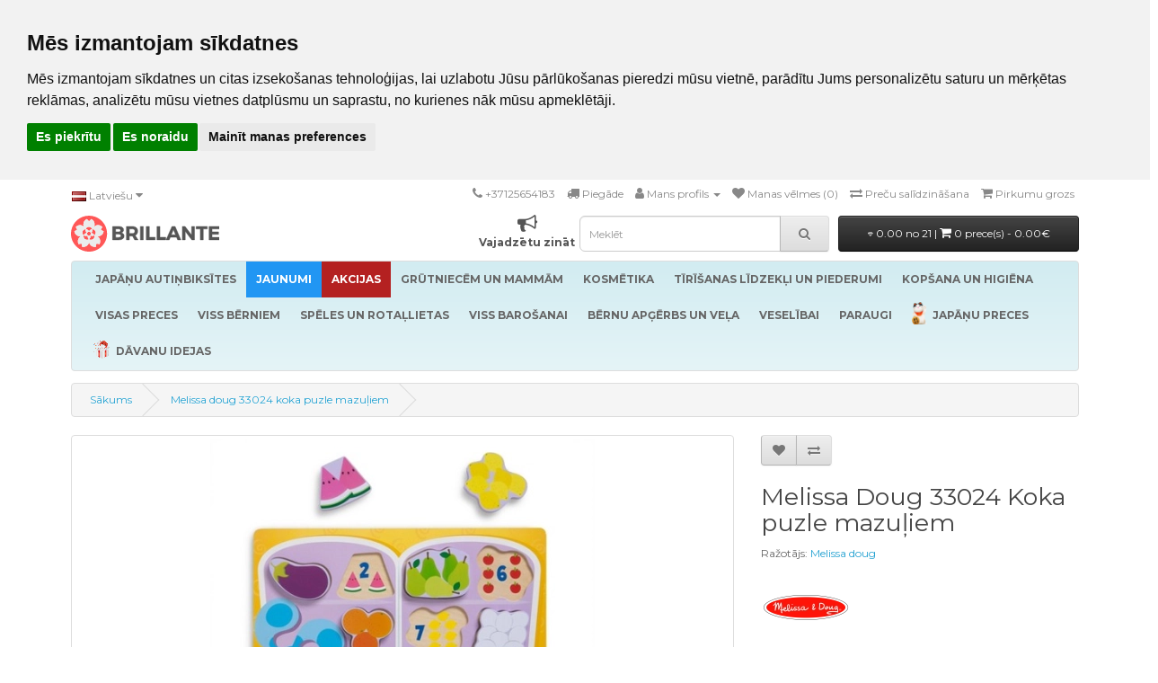

--- FILE ---
content_type: text/html; charset=utf-8
request_url: https://www.brillante.lv/melissa-doug-33024-koka-puzle-mazuliem
body_size: 24392
content:
<!DOCTYPE html>
<!--[if IE]><![endif]-->
<!--[if IE 8 ]><html dir="ltr" lang="lv" class="ie8"><![endif]-->
<!--[if IE 9 ]><html dir="ltr" lang="lv" class="ie9"><![endif]-->
<!--[if (gt IE 9)|!(IE)]><!-->
<html dir="ltr" lang="lv">
<!--<![endif]-->
<head>
<meta name="verify-paysera" content="47190b41e845b28ec4b464a17db24146">
<meta name="google-site-verification" content="30TgeY72h7nQvwUOEcD2yNu6F12X0Bbv-W8Ajsk48hA" />
<meta charset="UTF-8" />
<meta name="viewport" content="width=device-width, initial-scale=1">
<meta http-equiv="X-UA-Compatible" content="IE=edge">
<title>Melissa Doug 33024 Koka puzle mazuļiem - Brillante</title>
<base href="https://www.brillante.lv/" />
<script src="catalog/view/javascript/jquery/jquery-2.1.12.min.js"></script>
<link href="catalog/view/javascript/bootstrap/css/bootstrap2.min.css" rel="stylesheet" media="screen" />
<script src="catalog/view/javascript/bootstrap/js/bootstrap2.min.js"></script>
<link href="//fonts.googleapis.com/css?family=Open+Sans:400,400i,300,700" rel="stylesheet" />
<link href="//fonts.googleapis.com/css?family=Montserrat:400,400i,300,700" rel="stylesheet" />
<link href="//netdna.bootstrapcdn.com/font-awesome/4.7.0/css/font-awesome.css" rel="stylesheet" />
<link href="catalog/view/theme/default/stylesheet/stylesheet.css?v=14" rel="stylesheet">

<!-- Menu3rdLevel >>> -->
			<link rel="stylesheet" href="catalog/view/theme/default/stylesheet/menu3rdlevel/menu3rdlevel.css" />
<!-- <<< Menu3rdLevel -->
      
<link href="catalog/view/javascript/bootoast.min.css" rel="stylesheet">
<link href="catalog/view/javascript/jquery/datetimepicker/bootstrap-datetimepicker.min.css" rel="stylesheet" media="screen" />
<link href="catalog/view/javascript/jquery/ui/jquery-ui2.css" rel="stylesheet" media="screen" />
<link href="catalog/view/javascript/searchsuggestion/search_suggestion.css" rel="stylesheet" media="screen" />
<link href="catalog/view/javascript/jquery/owl-carousel2/assets/owl.carousel.min.css" rel="stylesheet" media="screen" />
<link href="catalog/view/javascript/annytab/photoswipe/css/photoswipe.min.css" rel="stylesheet" media="screen" />
<link href="catalog/view/javascript/annytab/photoswipe/css/default-skin/default-skin.min.css" rel="stylesheet" media="screen" />
<link href="catalog/view/theme/default/stylesheet/slsoffr.css" rel="stylesheet" media="screen" />

<!-- Menu3rdLevel >>> -->
			<script src="catalog/view/javascript/menu3rdlevel/common.js"></script>
<!-- <<< Menu3rdLevel -->
      
<script src="catalog/view/javascript/bootoast.min.js"></script>
<script src="catalog/view/javascript/lottie-player.js"></script>

<script>
  window.dataLayer = window.dataLayer || [];
  function gtag(){dataLayer.push(arguments);}
  gtag('consent', 'default', {
    'ad_storage': 'denied',
    'ad_user_data': 'denied',
    'ad_personalization': 'denied',
    'analytics_storage': 'denied'
  });
</script>

<link href="https://www.brillante.lv/melissa-doug-33024-koka-puzle-mazuliem" rel="canonical" />
<link rel="icon" href="/favicon.ico" sizes="32x32">
<link rel="icon" href="/brillante.svg" type="image/svg+xml">
<link rel="icon" href="/brillante96.png" sizes="96x96">
<link rel="apple-touch-icon" href="/apple-touch-icon.png">
<script src="catalog/view/javascript/jquery/datetimepicker/moment.js"></script>
<script src="catalog/view/javascript/jquery/datetimepicker/bootstrap-datetimepicker.min.js"></script>
<script src="catalog/view/javascript/search_suggestion.js"></script>
<script src="catalog/view/javascript/jquery/ui/jquery-ui2.js"></script>
<script src="catalog/view/javascript/jquery/owl-carousel2/owl.carousel.min.js"></script>
<script src="catalog/view/javascript/annytab/photoswipe/js/photoswipe.min.js"></script>
<script src="catalog/view/javascript/annytab/photoswipe/js/photoswipe-ui-default.min.js"></script>
<script src="catalog/view/javascript/annytab/photoswipe/js/startup.js"></script>
<script src="catalog/view/javascript/infscrl.js"></script>
<!-- Google Tag Manager -->
<script>(function(w,d,s,l,i){w[l]=w[l]||[];w[l].push({'gtm.start':
new Date().getTime(),event:'gtm.js'});var
f=d.getElementsByTagName(s)[0],
j=d.createElement(s),dl=l!='dataLayer'?'&l='+l:'';j.async=true;j.src=
'https://www.googletagmanager.com/gtm.js?id='+i+dl;f.parentNode.insertBefore(j,f);
})(window,document,'script','dataLayer','GTM-NCF9ZTT');</script>
<!-- End Google Tag Manager -->

<!-- BEGIN JIVOSITE CODE {literal} -->
<script type='text/javascript'>
(function(){ var widget_id = 'RjL6iBOj1J';var d=document;var w=window;function l(){
var s = document.createElement('script'); s.type = 'text/javascript'; s.async = true; s.src = '//code.jivosite.com/script/widget/'+widget_id; var ss = document.getElementsByTagName('script')[0]; ss.parentNode.insertBefore(s, ss);}if(d.readyState=='complete'){l();}else{if(w.attachEvent){w.attachEvent('onload',l);}else{w.addEventListener('load',l,false);}}})();</script>
<!-- {/literal} END JIVOSITE CODE -->
<meta name="p:domain_verify" content="22a7708466e4178e3ad3ba1edd0a6fb3"/>
<meta name="facebook-domain-verification" content="ysecwc0ilx0u4zn9z2imb92bfrdzj6" /><style>
@media (max-width: 1150px) {
  .note-video-clip {
    width: 320px;
    height: 180px;
  }
  iframe {
    width: 320px;
    height: 180px;
  }
}
p.price {
  text-align: center;
}
.owl-carousel .owl-item {
        text-align:center;
}
.owl-carousel .item {
        float: none;
        display: inline-block;
}
.owl-nav button {
    position: absolute;
    top: 0;
    bottom: 0;
}
.owl-next {
    right: 0px;
}
.owl-prev {
    left: 0px;
}
.owl-nav button i {
    font-size: 40px;
}
.owl-nav button i:hover {
    color: #444444;
}
</style>

        <!-- Itella -->
        <script>
            var itella_translation = {"modal_header":"Sa\u0146em\u0161anas punkti","selector_header":"Sa\u0146em\u0161anas punkts","workhours_header":"Darba laiks","contacts_header":"Kontakti","search_placeholder":"Ievad\u012bt pasta indeksu","select_pickup_point":"Izv\u0113l\u0113ties sa\u0146em\u0161anas punktu","no_pickup_points":"Nav iesp\u0113jama atlase","select_btn":"izv\u0113l\u0113ties","back_to_list_btn":"atjaunot mekl\u0113\u0161anu","nothing_found":"Nekas nav atrasts","select_pickup_point_btn":"Izv\u0113l\u0113ties sa\u0146em\u0161anas punktu","no_information":"Nav inform\u0101cijas","error_leaflet":"Itella kart\u0113\u0161anai nepiecie\u0161ama veidlapa","error_missing_mount_el":"Smartpost Itella nos\u016bt\u012b\u0161anai nav pieejami uzst\u0101d\u012bjumi"};
        </script>
        <!-- Itella END -->
        

        <style>
        .out_of_stock{
            color: #FFF;
            word-wrap: break-word;
            float: left;
            font-size: 12px;
            line-height: 22px;
            text-align: center;
            position: absolute;
            left: 24px;
            top: 10px;
            background: #000;
            padding: 0px 7px;
            border-radius: 5px;
            z-index: 1;
        }
        .stock_status{
            color: #FFF;
            word-wrap: break-word;
            float: left;
            font-size: 12px;
            font-weight: bold;
            line-height: 22px;
            text-align: center;
            position: absolute;
            left: 24px;
            top: 33px;
            background: #AA0000;
            padding: 0px 7px;
            border-radius: 5px;
            z-index: 1;
        }
        </style>

						 <style>
							#ToTopHover {
							cursor: pointer;
							background: url([data-uri]) no-repeat left -51px;width: 51px;height: 51px;display: block;overflow: hidden;float: left;opacity: 0;-moz-opacity: 0;filter: alpha(opacity=0);}
							#ToTop {display: none;text-decoration: none;position: fixed;bottom: 120px;right: 20px;overflow: hidden;width: 51px;height: 51px;border: none;text-indent: -999px;background: url([data-uri]) no-repeat left top;}
						</style>

								</head>
			

<body class="product-product-3177">

        <script>
        function notify_when_available(product_id){
            $.ajax({
                    url: 'index.php?route=extension/module/notify_when_available/popup&product_id='+product_id,
                    type: 'post',
                    dataType: 'HTML',
                    success: function(json) {
                        $('#notify_when_available').html(json);
                        $('#notify_when_available').modal('show');
                    }
                });            
        }
        </script>


        <div id="notify_when_available" class="modal fade" tabindex="-1" data-backdrop="static">
            
        </div>


       
<!-- Google Tag Manager (noscript) -->
<noscript><iframe
src="https://www.googletagmanager.com/ns.html?id=GTM-NCF9ZTT"
height="0" width="0"
style="display:none;visibility:hidden"></iframe></noscript>
<!-- End Google Tag Manager (noscript) -->

<!-- Cookie Consent by TermsFeed https://www.TermsFeed.com -->
<script type="text/javascript" src="//www.termsfeed.com/public/cookie-consent/4.1.0/cookie-consent.js" charset="UTF-8"></script>
<script type="text/javascript" charset="UTF-8">
document.addEventListener('DOMContentLoaded', function () {
cookieconsent.run({"notice_banner_type":"headline","consent_type":"express","palette":"light","language":"lv","page_load_consent_levels":["strictly-necessary"],"notice_banner_reject_button_hide":false,"preferences_center_close_button_hide":false,"page_refresh_confirmation_buttons":false,"website_name":"Brillante","website_privacy_policy_url":"https://www.brillante.lv/privacy","callbacks": {
  "scripts_specific_loaded": (level) => {
    switch(level) {
      case 'targeting':
        gtag('consent', 'update', {
          'ad_storage': 'granted',
          'ad_user_data': 'granted',
          'ad_personalization': 'granted',
          'analytics_storage': 'granted'
        });
        break;
    }
  }
},
"callbacks_force": true});
let tf = document.querySelector('#termsfeed-com---nb');
if (tf) tf.setAttribute('data-nosnippet', 'true');
});
</script>

<noscript>Free cookie consent management tool by <a href="https://www.termsfeed.com/">TermsFeed</a></noscript>
<!-- End Cookie Consent by TermsFeed https://www.TermsFeed.com -->

<nav id="top">
  <div class="container">
        <div class="pull-left">
<form action="https://www.brillante.lv/index.php?route=common/language/language" method="post" enctype="multipart/form-data" id="form-language">
  <div class="btn-group">
    <button class="btn btn-link dropdown-toggle" data-toggle="dropdown" style="padding-left: 0px">
            <img src="catalog/language/lv-lv/lv-lv.png" alt="Latvian" title="Latvian">
                            <span class="hidden-xs hidden-sm hidden-md">Latviešu</span> <i class="fa fa-caret-down"></i></button>
    <ul class="dropdown-menu">
            <li><button class="btn btn-link btn-block language-select" type="button" name="lv-lv"><img src="catalog/language/lv-lv/lv-lv.png" alt="Latvian" title="Latvian" /> Latvian</button></li>
            <li><button class="btn btn-link btn-block language-select" type="button" name="en-gb"><img src="catalog/language/en-gb/en-gb.png" alt="English" title="English" /> English</button></li>
            <li><button class="btn btn-link btn-block language-select" type="button" name="ru-ru"><img src="catalog/language/ru-ru/ru-ru.png" alt="Russian" title="Russian" /> Russian</button></li>
          </ul>
  </div>
  <input type="hidden" name="code" value="" />
  <input type="hidden" name="redirect" value="https://www.brillante.lv/melissa-doug-33024-koka-puzle-mazuliem?_route_=melissa-doug-33024-koka-puzle-mazuliem" />
</form>
</div>
    <div id="top-links" class="nav pull-right">
      <ul class="list-inline">
        <li><a href="tel:+37125654183"><i class="fa fa-phone"></i></a> <span class="hidden-xs hidden-sm hidden-md"><a href="tel:+37125654183">+37125654183</a></span></li>
        <li><a href="/delivery" title="Piegāde"><i class="fa fa-truck"></i> <span class="hidden-xs hidden-sm hidden-md">Piegāde</span></a></li>
        <li class="dropdown"><a href="https://www.brillante.lv/index.php?route=account/account" title="Mans profils" class="dropdown-toggle" data-toggle="dropdown"><i class="fa fa-user"></i> <span class="hidden-xs hidden-sm hidden-md">Mans profils</span> <span class="caret"></span></a>
          <ul class="dropdown-menu dropdown-menu-right">
                        <li><a href="https://www.brillante.lv/index.php?route=account/register">Registrēties</a></li>
            <li><a href="https://www.brillante.lv/index.php?route=account/login">Ielogoties</a></li>
                      </ul>
        </li>
        <li><a href="https://www.brillante.lv/index.php?route=account/wishlist" id="wishlist-total" title="Manas vēlmes (0)"><i class="fa fa-heart"></i> <span class="hidden-xs hidden-sm hidden-md">Manas vēlmes (0)</span></a></li>
        <li><a href="https://www.brillante.lv/index.php?route=product/compare" title="Preču salīdzināšana"><i class="fa fa-exchange"></i> <span class="hidden-xs hidden-sm hidden-md">Preču salīdzināšana</span></a></li>
        <li><a href="https://www.brillante.lv/index.php?route=checkout/cart" title="Pirkumu grozs"><i class="fa fa-shopping-cart"></i> <span class="hidden-xs hidden-sm hidden-md">Pirkumu grozs</span></a></li>
        <li style="display: none"><a href="https://www.brillante.lv/index.php?route=checkout/checkout" title="Noformēt pirkumu"><i class="fa fa-share"></i> <span class="hidden-xs hidden-sm hidden-md">Noformēt pirkumu</span></a></li>
      </ul>
    </div>
  </div>
</nav>
<header>
  <div class="container">
    <div class="row">
      <div class="col-md-6 col-lg-6 custom-norightgutter">
        <div id="logo">


  <div class="container-fluid" style="margin: 0px !important;">
    <div class="row">
      <div class="col-lg-4 pull-left custom-noleftgutter custom-minirightgutter">
        <a href="https://www.brillante.lv/index.php?route=common/home"><img src="/image/brillante.svg" title="Brillante.lv" style="height: 40px" alt="Brillante.lv" /></a>
      </div>
      <div class="col-lg-5 hidden-xs hidden-sm custom-nogutters">
              </div>
      <div class="col-lg-3 hidden-md pull-right custom-nogutters">
        <span style="display:block; text-align: right;">
          <span style="display:inline-block; text-align: center;"><a href="vajadzetu-zinat"><i class="fa fa-bullhorn fa-lg" style="font-size: 22px !important; color: #555;"></i><br><b style="color: #555;">Vajadzētu zināt</b></a></span>
        </span>
      </div>
    </div>
  </div>

          


      
      	
  

          
        </div>
      </div>
      <div class="col-md-2 col-lg-3 custom-minigutters"><div id="search" class="input-group">
  <input type="text" name="search" value="" placeholder="Meklēt" class="form-control input-lg" />
  <span class="input-group-btn">
    <button type="button" class="btn btn-default btn-lg"><i class="fa fa-search"></i></button>
  </span>
</div>      </div>
      <div class="col-md-4 col-lg-3 custom-minileftgutter">
<div id="cart" class="btn-group btn-block">
  <button type="button" data-toggle="dropdown" data-loading-text="Ielādēšana..." class="btn btn-inverse btn-block btn-lg dropdown-toggle">
  <i class="fa fa-diamond fa-xs" style="font-size: 5px !important; position: relative; !important; top: -2px !important;"></i> 0.00 no 21 | <span id="cart-total"><i class="fa fa-shopping-cart"></i> 0 prece(s) - 0.00€</span></button>
  <ul class="dropdown-menu pull-right" style="padding-bottom: 24px">
        <li>
      <p class="text-center">Jūsu grozs ir tukšs!</p>
    </li>
      </ul>
</div>
        
                </div>
    </div>
  </div>
</header>
<div class="container">
  <nav id="menu" class="navbar">
    <div class="navbar-header"><span id="category" class="visible-xs">Kategorijas</span>
      <button type="button" class="btn btn-navbar navbar-toggle" data-toggle="collapse" data-target=".navbar-ex1-collapse"><i class="fa fa-bars"></i></button>
    </div>
    <div class="collapse navbar-collapse navbar-ex1-collapse">
      <ul class="nav navbar-nav">
                        <li class="dropdown"><a href="https://www.brillante.lv/japanu-autinbiksites" class="dropdown-toggle">
        	<b>JAPĀŅU AUTIŅBIKSĪTES</b></a>
          <div class="dropdown-menu">
            <div class="dropdown-inner">
                            <ul class="list-unstyled">
                                
										                    	<li><a href="https://www.brillante.lv/japanu-autinbiksites/jaundzimusajiem-0-5-kg">Jaundzimušajiem 0-5 Kg</a></li>
                  	      
                                
										                    	<li><a href="https://www.brillante.lv/japanu-autinbiksites/4-8-kg">4-8 Kg</a></li>
                  	      
                                
										                    	<li><a href="https://www.brillante.lv/japanu-autinbiksites/6-12-kg">6-12 Kg</a></li>
                  	      
                                
										                    	<li><a href="https://www.brillante.lv/japanu-autinbiksites/9-14-kg">9-14 Kg</a></li>
                  	      
                                
										                    	<li><a href="https://www.brillante.lv/japanu-autinbiksites/12-35-kg">12-35 Kg</a></li>
                  	      
                                
										                    	<li><a href="https://www.brillante.lv/japanu-autinbiksites/17-47-kg">Junior 17-47 Kg</a></li>
                  	      
                                
										                    	<li><a href="https://www.brillante.lv/japanu-autinbiksites/autinbiksites-ar-lipekliem">Autiņbiksītes ar lipekļiem</a></li>
                  	      
                                
										                    	<li><a href="https://www.brillante.lv/japanu-autinbiksites/autinbiksites-biksites">Autiņbiksītes - biksītes</a></li>
                  	      
                                
										                    	<li><a href="https://www.brillante.lv/japanu-autinbiksites/peldesanas-autinbiksites">Peldēšanas autiņbiksītes</a></li>
                  	      
                                
										                    	<li><a href="https://www.brillante.lv/japanu-autinbiksites/nakts-autinbiksites-biksites">Nakts autiņbiksītes - biksītes</a></li>
                  	      
                                
										                    	<li><a href="https://www.brillante.lv/japanu-autinbiksites/autinbiksites-pieaugusajiem">Autiņbiksītes pieaugušajiem</a></li>
                  	      
                                
										                    	<li><a href="https://www.brillante.lv/japanu-autinbiksites/autinbiksisu-piederumi">Autiņbiksīšu piederumi</a></li>
                  	      
                                
										                    	<li><a href="https://www.brillante.lv/japanu-autinbiksites/daudzreizlietojamas-autinbiksites">Daudzreizlietojamās autiņbiksītes</a></li>
                  	      
                              </ul>
                          </div>
            <div style="margin-bottom: 6px"></div></div>
        </li>
                                        <li><a href="https://www.brillante.lv/jaunas-preces" class="offer2">

                  <b>JAUNUMI</b>
                  </a></li>
                                <li class="dropdown"><a href="https://www.brillante.lv/akcijas" class="dropdown-toggle offer4">
        	<b>AKCIJAS</b></a>
          <div class="dropdown-menu">
            <div class="dropdown-inner">
                            <ul class="list-unstyled">
                                
										                    	<li><a href="https://www.brillante.lv/akcijas/menesa-piedavajums">Mēneša piedāvājums</a></li>
                  	      
                                
										                    	<li><a href="https://www.brillante.lv/akcijas/ziemas-izpardosana">Ziemas izpārdošana</a></li>
                  	      
                                
										                    	<li><a href="https://www.brillante.lv/10plus1">MULIMI akcija: pērc 10, saņem +1 bez maksas!!!</a></li>
                  	      
                                
										                    	<li><a href="https://www.brillante.lv/ipasa-davana-svetkos-musu-klientiem-no-femina-s">Īpaša dāvana svētkos mūsu klientiem no Femina-S!</a></li>
                  	      
                                
										                    	<li><a href="https://www.brillante.lv/davana-no-bibs-soma-soperis">Dāvana no BIBS-soma-šoperis!</a></li>
                  	      
                              </ul>
                          </div>
            <div style="margin-bottom: 6px"></div></div>
        </li>
                                <li class="dropdown"><a href="https://www.brillante.lv/grutniecem-un-mammam" class="dropdown-toggle">
        	<b>GRŪTNIECĒM UN MAMMĀM</b></a>
          <div class="dropdown-menu">
            <div class="dropdown-inner">
                            <ul class="list-unstyled">
                                
										                    	<li><a href="https://www.brillante.lv/grutniecem-un-mammam/adas-kopsanas-lidzekli-maminam">Ādas kopšanas līdzekļi māmiņām</a></li>
                  	      
                                
										                    	<li><a href="https://www.brillante.lv/grutniecem-un-mammam/barosanas-pakavi">Barošanas pakavi</a></li>
                  	      
                                
										                    	<li><a href="https://www.brillante.lv/grutniecem-un-mammam/halati-un-naktsvela">Halāti un naktsveļa</a></li>
                  	      
                                
										                    	<li><a href="https://www.brillante.lv/grutniecem-un-mammam/higienas-preces-maminam">Higiēnas preces māmiņām</a></li>
                  	      
                                
										                    	<li><a href="https://www.brillante.lv/grutniecem-un-mammam/kompresijas-vela-un-zekubikses">Kompresijas veļa un zeķubikses</a></li>
                  	      
                                
										                    	<li><a href="https://www.brillante.lv/grutniecem-un-mammam/krusuturu-ieliktnisi">Krūšturu ieliktnīši</a></li>
                  	      
                                
										                    	<li><a href="https://www.brillante.lv/grutniecem-un-mammam/krusu-galu-uzgali-un-kopsanas-lidzekli">Krūšu galu uzgaļi un kopšanas līdzekļi</a></li>
                  	      
                                
										                		<li><a class="arrow" href="https://www.brillante.lv/grutniecem-un-mammam/kruts-piena-pumpisi-un-aksesuari">Krūts piena pumpīši un aksesuāri</a>
                        	<div class="menu3rdlevel">
            					<div class="menu3rdlevel_inner">
              						              							<ul class="list-unstyled">
                							                                            	<li><a href="https://www.brillante.lv/grutniecem-un-mammam/kruts-piena-pumpisi-un-aksesuari/aksesuari-atsucejiem">Aksesuāri atsūcējiem</a></li>
                        					                                            	<li><a href="https://www.brillante.lv/grutniecem-un-mammam/kruts-piena-pumpisi-un-aksesuari/elektriskie">Elektriskie</a></li>
                        					                                            	<li><a href="https://www.brillante.lv/grutniecem-un-mammam/kruts-piena-pumpisi-un-aksesuari/mehaniskie">Mehāniskie</a></li>
                        					                                       	</ul>
                                 	                           		</div>
                          	</div>
                        </li>
                   	      
                                
										                    	<li><a href="https://www.brillante.lv/grutniecem-un-mammam/kruts-piena-uzglabasana">Krūts piena uzglabāšana</a></li>
                  	      
                                
										                    	<li><a href="https://www.brillante.lv/grutniecem-un-mammam/vela-grutniecem-un-barojosam-maminam">Veļa grūtniecēm un barojošām māmiņām</a></li>
                  	      
                              </ul>
                          </div>
            <div style="margin-bottom: 6px"></div></div>
        </li>
                                <li class="dropdown"><a href="https://www.brillante.lv/kosmetika-3" class="dropdown-toggle">
        	<b>KOSMĒTIKA</b></a>
          <div class="dropdown-menu">
            <div class="dropdown-inner">
                            <ul class="list-unstyled">
                                
										                		<li><a class="arrow" href="https://www.brillante.lv/kosmetika-3/kermena-kosmetika">Ķermeņa kosmētika</a>
                        	<div class="menu3rdlevel">
            					<div class="menu3rdlevel_inner">
              						              							<ul class="list-unstyled">
                							                                            	<li><a href="https://www.brillante.lv/kosmetika-3/kermena-kosmetika/dusas-zelejas-2">Dušas želejas</a></li>
                        					                                            	<li><a href="https://www.brillante.lv/kosmetika-3/kermena-kosmetika/kermena-kremi-un-losjoni">Ķermeņa krēmi un losjoni</a></li>
                        					                                            	<li><a href="https://www.brillante.lv/kosmetika-3/kermena-kosmetika/kermena-skrubji">Ķermeņa skrubji</a></li>
                        					                                            	<li><a href="https://www.brillante.lv/kosmetika-3/kermena-kosmetika/lidzekli-pret-odiem-ercem">Līdzekļi pret odiem, ērcēm</a></li>
                        					                                            	<li><a href="https://www.brillante.lv/kosmetika-3/kermena-kosmetika/saulosanas-kremi">Sauļošanās krēmi</a></li>
                        					                                            	<li><a href="https://www.brillante.lv/kosmetika-3/kermena-kosmetika/ziepes-2">Ziepes</a></li>
                        					                                       	</ul>
                                 	                           		</div>
                          	</div>
                        </li>
                   	      
                                
										                		<li><a class="arrow" href="https://www.brillante.lv/kosmetika-3/matu-kopsanas-lidzekli">Matu kopšanas līdzekļi</a>
                        	<div class="menu3rdlevel">
            					<div class="menu3rdlevel_inner">
              						              							<ul class="list-unstyled">
                							                                            	<li><a href="https://www.brillante.lv/kosmetika-3/matu-kopsanas-lidzekli/matu-kondicionieri-un-balzami">Matu kondicionieri un balzāmi</a></li>
                        					                                            	<li><a href="https://www.brillante.lv/kosmetika-3/matu-kopsanas-lidzekli/matu-uzlabosanai">Matu uzlabošanai</a></li>
                        					                                            	<li><a href="https://www.brillante.lv/kosmetika-3/matu-kopsanas-lidzekli/matu-veidosanas-lidzekli">Matu veidošanas līdzekļi</a></li>
                        					                                            	<li><a href="https://www.brillante.lv/kosmetika-3/matu-kopsanas-lidzekli/sampuni">Šampūni</a></li>
                        					                                       	</ul>
                                 	                           		</div>
                          	</div>
                        </li>
                   	      
                                
										                    	<li><a href="https://www.brillante.lv/kosmetika-3/roku-kopsana">Roku kopšana</a></li>
                  	      
                                
										                		<li><a class="arrow" href="https://www.brillante.lv/kosmetika-3/sejas-kopsanas-lidzekli">Sejas kopšanas līdzekļi</a>
                        	<div class="menu3rdlevel">
            					<div class="menu3rdlevel_inner">
              						              							<ul class="list-unstyled">
                							                                            	<li><a href="https://www.brillante.lv/kosmetika-3/sejas-kopsanas-lidzekli/lupam">Lūpām</a></li>
                        					                                            	<li><a href="https://www.brillante.lv/kosmetika-3/sejas-kopsanas-lidzekli/sejas-adas-kopsana">Sejas ādas kopšana</a></li>
                        					                                            	<li><a href="https://www.brillante.lv/kosmetika-3/sejas-kopsanas-lidzekli/sejas-kremi">Sejas krēmi</a></li>
                        					                                            	<li><a href="https://www.brillante.lv/kosmetika-3/sejas-kopsanas-lidzekli/sejas-maskas">Sejas maskas</a></li>
                        					                                            	<li><a href="https://www.brillante.lv/kosmetika-3/sejas-kopsanas-lidzekli/skrubji">Skrubji</a></li>
                        					                                       	</ul>
                                 	                           		</div>
                          	</div>
                        </li>
                   	      
                                
										                    	<li><a href="https://www.brillante.lv/kosmetika-3/viriesu-kosmetika">Vīriešu kosmētika</a></li>
                  	      
                              </ul>
                          </div>
            <div style="margin-bottom: 6px"></div></div>
        </li>
                                <li class="dropdown"><a href="https://www.brillante.lv/tirisanas-lidzekli-un-piederumi" class="dropdown-toggle">
        	<b>TĪRĪŠANAS LĪDZEKĻI UN PIEDERUMI</b></a>
          <div class="dropdown-menu">
            <div class="dropdown-inner">
                            <ul class="list-unstyled">
                                
										                		<li><a class="arrow" href="https://www.brillante.lv/tirisanas-lidzekli-un-piederumi/lidzekli-gludinasanai">Līdzekli gludināšanai</a>
                        	<div class="menu3rdlevel">
            					<div class="menu3rdlevel_inner">
              						              							<ul class="list-unstyled">
                							                                            	<li><a href="https://www.brillante.lv/tirisanas-lidzekli-un-piederumi/lidzekli-gludinasanai/skidrais-gludeklis">Šķidrais gludeklis</a></li>
                        					                                       	</ul>
                                 	                           		</div>
                          	</div>
                        </li>
                   	      
                                
										                    	<li><a href="https://www.brillante.lv/tirisanas-lidzekli-un-piederumi/smaku-neitralizetaji-apgerbam">Smaku neitralizētāji apģērbam</a></li>
                  	      
                                
										                		<li><a class="arrow" href="https://www.brillante.lv/tirisanas-lidzekli-un-piederumi/tirisanas-un-mazgasanas-lidzekli">Tīrīšanas un mazgāšanas līdzekļi</a>
                        	<div class="menu3rdlevel">
            					<div class="menu3rdlevel_inner">
              						              							<ul class="list-unstyled">
                							                                            	<li><a href="https://www.brillante.lv/tirisanas-lidzekli-un-piederumi/tirisanas-un-mazgasanas-lidzekli/kanalizacijas-un-caurulvadu-attirisanas-lidzekli">Kanalizācijas un cauruļvadu attīrīšanas līdzekļi</a></li>
                        					                                            	<li><a href="https://www.brillante.lv/tirisanas-lidzekli-un-piederumi/tirisanas-un-mazgasanas-lidzekli/stiklu-tirisanas-lidzekli">Stiklu tīrīšanas līdzekļi</a></li>
                        					                                            	<li><a href="https://www.brillante.lv/tirisanas-lidzekli-un-piederumi/tirisanas-un-mazgasanas-lidzekli/tirisanas-lidzekli-sadzives-tehnikai">Tīrīšanas līdzekļi sadzīves tehnikai</a></li>
                        					                                            	<li><a href="https://www.brillante.lv/tirisanas-lidzekli-un-piederumi/tirisanas-un-mazgasanas-lidzekli/tualetes-podu-tirisanas-lidzekli">Tualetes podu tīrīšanas līdzekļi</a></li>
                        					                                            	<li><a href="https://www.brillante.lv/tirisanas-lidzekli-un-piederumi/tirisanas-un-mazgasanas-lidzekli/universalie-tirisanas-lidzekli">Universālie tīrīšanas līdzekļi</a></li>
                        					                                            	<li><a href="https://www.brillante.lv/tirisanas-lidzekli-un-piederumi/tirisanas-un-mazgasanas-lidzekli/vannas-istabas-tirisanas-lidzekli">Vannas istabas tīrīšanas līdzekļi</a></li>
                        					                                            	<li><a href="https://www.brillante.lv/tirisanas-lidzekli-un-piederumi/tirisanas-un-mazgasanas-lidzekli/virtuves-tirisanas-lidzekli">Virtuves tīrīšanas līdzekļi</a></li>
                        					                                       	</ul>
                                 	                           		</div>
                          	</div>
                        </li>
                   	      
                                
										                		<li><a class="arrow" href="https://www.brillante.lv/tirisanas-lidzekli-un-piederumi/trauku-mazgasanas-lidzekli">Trauku mazgāšanas līdzekļi</a>
                        	<div class="menu3rdlevel">
            					<div class="menu3rdlevel_inner">
              						              							<ul class="list-unstyled">
                							                                            	<li><a href="https://www.brillante.lv/tirisanas-lidzekli-un-piederumi/trauku-mazgasanas-lidzekli/geli-un-tabletes-trauku-mazgajamam-masinam">Geli un tabletes trauku mazgājamām mašīnām</a></li>
                        					                                            	<li><a href="https://www.brillante.lv/tirisanas-lidzekli-un-piederumi/trauku-mazgasanas-lidzekli/trauku-mazgasanas-lidzekli-2">Trauku mazgāšanas līdzekļi</a></li>
                        					                                       	</ul>
                                 	                           		</div>
                          	</div>
                        </li>
                   	      
                                
										                		<li><a class="arrow" href="https://www.brillante.lv/tirisanas-lidzekli-un-piederumi/velas-mazgasanas-preces">Veļas mazgāšanai</a>
                        	<div class="menu3rdlevel">
            					<div class="menu3rdlevel_inner">
              						              							<ul class="list-unstyled">
                							                                            	<li><a href="https://www.brillante.lv/tirisanas-lidzekli-un-piederumi/velas-mazgasanas-preces/mazgasanas-lidzekli">Mazgāšanas līdzekļi</a></li>
                        					                                            	<li><a href="https://www.brillante.lv/tirisanas-lidzekli-un-piederumi/velas-mazgasanas-preces/traipu-tirisanas-un-balinasanas-lidzekli">Traipu tīrīšanas un balināšanas līdzekļi</a></li>
                        					                                            	<li><a href="https://www.brillante.lv/tirisanas-lidzekli-un-piederumi/velas-mazgasanas-preces/velas-kondicionieri">Veļas kondicionieri</a></li>
                        					                                       	</ul>
                                 	                           		</div>
                          	</div>
                        </li>
                   	      
                              </ul>
                          </div>
            <div style="margin-bottom: 6px"></div></div>
        </li>
                                <li class="dropdown"><a href="https://www.brillante.lv/kopsana-un-higiena" class="dropdown-toggle">
        	<b>KOPŠANA UN HIGIĒNA</b></a>
          <div class="dropdown-menu">
            <div class="dropdown-inner">
                            <ul class="list-unstyled">
                                
										                    	<li><a href="https://www.brillante.lv/kopsana-un-higiena/dezodoranti">Dezodoranti</a></li>
                  	      
                                
										                    	<li><a href="https://www.brillante.lv/kopsana-un-higiena/dusas-zelejas">Dušas želejas</a></li>
                  	      
                                
										                    	<li><a href="https://www.brillante.lv/kopsana-un-higiena/intimas-higienas-lidzekli">Intīmās higiēnas līdzekļi</a></li>
                  	      
                                
										                		<li><a class="arrow" href="https://www.brillante.lv/kopsana-un-higiena/mutes-dobuma-higiena">Mutes dobuma higiēna</a>
                        	<div class="menu3rdlevel">
            					<div class="menu3rdlevel_inner">
              						              							<ul class="list-unstyled">
                							                                            	<li><a href="https://www.brillante.lv/kopsana-un-higiena/mutes-dobuma-higiena/skalosanas-lidzekli-un-zobu-pasta">Skalošanas līdzekļi un zobu pasta</a></li>
                        					                                            	<li><a href="https://www.brillante.lv/kopsana-un-higiena/mutes-dobuma-higiena/zobu-birstes">Zobu birstes</a></li>
                        					                                       	</ul>
                                 	                           		</div>
                          	</div>
                        </li>
                   	      
                                
										                    	<li><a href="https://www.brillante.lv/kopsana-un-higiena/papira-un-mitras-salvetes">Papīra un mitrās salvetes</a></li>
                  	      
                                
										                    	<li><a href="https://www.brillante.lv/kopsana-un-higiena/tamponi-un-higieniskas-paketes">Tamponi un higiēniskās paketes</a></li>
                  	      
                                
										                    	<li><a href="https://www.brillante.lv/kopsana-un-higiena/vates-izstradajumi">Vates izstrādājumi</a></li>
                  	      
                                
										                    	<li><a href="https://www.brillante.lv/kopsana-un-higiena/vienreizlietojamie-autini">Vienreizlietojamie autiņi</a></li>
                  	      
                                
										                    	<li><a href="https://www.brillante.lv/kopsana-un-higiena/ziepes">Ziepes</a></li>
                  	      
                              </ul>
                          </div>
            <div style="margin-bottom: 6px"></div></div>
        </li>
                                        <li><a href="https://www.brillante.lv/visas-preces">

                  <b>VISAS PRECES</b>
                  </a></li>
                                <li class="dropdown"><a href="https://www.brillante.lv/preces-berniem" class="dropdown-toggle">
        	<b>VISS BĒRNIEM</b></a>
          <div class="dropdown-menu">
            <div class="dropdown-inner">
                            <ul class="list-unstyled">
                                
										                    	<li><a href="https://www.brillante.lv/preces-berniem/bernu-foto-ramisi">Bērnu foto rāmīši</a></li>
                  	      
                                
										                    	<li><a href="https://www.brillante.lv/preces-berniem/bernu-kopsanas-komplekti">Bērnu kopšanas komplekti</a></li>
                  	      
                                
										                    	<li><a href="https://www.brillante.lv/preces-berniem/bernu-mebeles">Bērnu mēbeles</a></li>
                  	      
                                
										                    	<li><a href="https://www.brillante.lv/preces-berniem/bernu-podini">Bērnu podiņi</a></li>
                  	      
                                
										                		<li><a class="arrow" href="https://www.brillante.lv/preces-berniem/bernu-transports">Bērnu transports</a>
                        	<div class="menu3rdlevel">
            					<div class="menu3rdlevel_inner">
              						              							<ul class="list-unstyled">
                							                                            	<li><a href="https://www.brillante.lv/preces-berniem/bernu-transports/ragavas">Ragavas</a></li>
                        					                                            	<li><a href="https://www.brillante.lv/preces-berniem/bernu-transports/riteni-divriteni">Riteni - divriteni</a></li>
                        					                                            	<li><a href="https://www.brillante.lv/preces-berniem/bernu-transports/riteni-trisriteni">Riteni - trisriteni</a></li>
                        					                                            	<li><a href="https://www.brillante.lv/preces-berniem/bernu-transports/skrejriteni">Skrejriteni</a></li>
                        					                                       	</ul>
                                 	                           		</div>
                          	</div>
                        </li>
                   	      
                                
										                		<li><a class="arrow" href="https://www.brillante.lv/preces-berniem/drosiba-un-kontrole">Drošība un kontrole</a>
                        	<div class="menu3rdlevel">
            					<div class="menu3rdlevel_inner">
              						              							<ul class="list-unstyled">
                							                                            	<li><a href="https://www.brillante.lv/preces-berniem/drosiba-un-kontrole/aizsargkiveres-un-celu-aizsargi">Aizsargķiveres un ceļu aizsargi</a></li>
                        					                                            	<li><a href="https://www.brillante.lv/preces-berniem/drosiba-un-kontrole/aksesuari-drosibai">Aksesuāri drošībai</a></li>
                        					                                            	<li><a href="https://www.brillante.lv/preces-berniem/drosiba-un-kontrole/atstarotaji">Atstarotāji</a></li>
                        					                                            	<li><a href="https://www.brillante.lv/preces-berniem/drosiba-un-kontrole/austinas">Austiņas</a></li>
                        					                                            	<li><a href="https://www.brillante.lv/preces-berniem/drosiba-un-kontrole/drosibas-vartini">Drošības vārtiņi</a></li>
                        					                                       	</ul>
                                 	                           		</div>
                          	</div>
                        </li>
                   	      
                                
										                		<li><a class="arrow" href="https://www.brillante.lv/preces-berniem/juvelierizstradajumi">Juvelierizstrādājumi</a>
                        	<div class="menu3rdlevel">
            					<div class="menu3rdlevel_inner">
              						              							<ul class="list-unstyled">
                							                                            	<li><a href="https://www.brillante.lv/preces-berniem/juvelierizstradajumi/sudraba-karotes">Sudraba karotes</a></li>
                        					                                       	</ul>
                                 	                           		</div>
                          	</div>
                        </li>
                   	      
                                
										                    	<li><a href="https://www.brillante.lv/preces-berniem/kapnes">Kāpnes</a></li>
                  	      
                                
										                		<li><a class="arrow" href="https://www.brillante.lv/preces-berniem/kosmetika">Kosmētika</a>
                        	<div class="menu3rdlevel">
            					<div class="menu3rdlevel_inner">
              						              							<ul class="list-unstyled">
                							                                            	<li><a href="https://www.brillante.lv/preces-berniem/kosmetika/kermenim">Ķermenim</a></li>
                        					                                            	<li><a href="https://www.brillante.lv/preces-berniem/kosmetika/matiem">Matiem</a></li>
                        					                                            	<li><a href="https://www.brillante.lv/preces-berniem/kosmetika/meitenu-kosmetika">Meiteņu kosmētika</a></li>
                        					                                            	<li><a href="https://www.brillante.lv/preces-berniem/kosmetika/udens-proceduram">Ūdens procedūrām</a></li>
                        					                                       	</ul>
                                 	                           		</div>
                          	</div>
                        </li>
                   	      
                                
										                    	<li><a href="https://www.brillante.lv/preces-berniem/kemmites">Ķemmītes</a></li>
                  	      
                                
										                    	<li><a href="https://www.brillante.lv/preces-berniem/partinamas-virsmas">Pārtinamās virsmas</a></li>
                  	      
                                
										                		<li><a class="arrow" href="https://www.brillante.lv/preces-berniem/ratini-un-autokreslini">Ratiņi un autokrēsliņi</a>
                        	<div class="menu3rdlevel">
            					<div class="menu3rdlevel_inner">
              						              							<ul class="list-unstyled">
                							                                            	<li><a href="https://www.brillante.lv/preces-berniem/ratini-un-autokreslini/aksesuari-autokresliem">Aksesuāri autokrēsliem</a></li>
                        					                                            	<li><a href="https://www.brillante.lv/preces-berniem/ratini-un-autokreslini/aksesuari-ratiniem">Aksesuāri ratiņiem</a></li>
                        					                                            	<li><a href="https://www.brillante.lv/preces-berniem/ratini-un-autokreslini/ratini">Ratiņi</a></li>
                        					                                       	</ul>
                                 	                           		</div>
                          	</div>
                        </li>
                   	      
                                
										                    	<li><a href="https://www.brillante.lv/preces-berniem/svari">Svari</a></li>
                  	      
                                
										                    	<li><a href="https://www.brillante.lv/preces-berniem/skerites-knabites">Šķerītes, Knabītes</a></li>
                  	      
                                
										                		<li><a class="arrow" href="https://www.brillante.lv/preces-berniem/vannas-piederumi">Vannas piederumi</a>
                        	<div class="menu3rdlevel">
            					<div class="menu3rdlevel_inner">
              						              							<ul class="list-unstyled">
                							                                            	<li><a href="https://www.brillante.lv/preces-berniem/vannas-piederumi/aizsardziba-pret-udens">Aizsardzība pret ūdens</a></li>
                        					                                            	<li><a href="https://www.brillante.lv/preces-berniem/vannas-piederumi/dvieli-un-halati">Dvieļi un halāti</a></li>
                        					                                            	<li><a href="https://www.brillante.lv/preces-berniem/vannas-piederumi/paklajini">Paklājiņi</a></li>
                        					                                            	<li><a href="https://www.brillante.lv/preces-berniem/vannas-piederumi/stativi-vannai">Statīvi vannai</a></li>
                        					                                            	<li><a href="https://www.brillante.lv/preces-berniem/vannas-piederumi/sukli-cimdi">Sūkļi, cimdi</a></li>
                        					                                            	<li><a href="https://www.brillante.lv/preces-berniem/vannas-piederumi/udens-termometri">Ūdens termometri</a></li>
                        					                                            	<li><a href="https://www.brillante.lv/preces-berniem/vannas-piederumi/vannas-ieliktni">Vannas ieliktņi</a></li>
                        					                                            	<li><a href="https://www.brillante.lv/preces-berniem/vannas-piederumi/vanninas">Vanniņas</a></li>
                        					                                       	</ul>
                                 	                           		</div>
                          	</div>
                        </li>
                   	      
                                
										                    	<li><a href="https://www.brillante.lv/preces-berniem/velas-mazgasanai">Veļas mazgāšanai</a></li>
                  	      
                                
										                		<li><a class="arrow" href="https://www.brillante.lv/preces-berniem/viss-miegam">Viss miegam</a>
                        	<div class="menu3rdlevel">
            					<div class="menu3rdlevel_inner">
              						              							<ul class="list-unstyled">
                							                                            	<li><a href="https://www.brillante.lv/preces-berniem/viss-miegam/autini">Autiņi</a></li>
                        					                                            	<li><a href="https://www.brillante.lv/preces-berniem/viss-miegam/bernu-supulkresli">Bērnu šūpuļkrēsli</a></li>
                        					                                            	<li><a href="https://www.brillante.lv/preces-berniem/viss-miegam/gultas-velas-komplekti">Gultas veļas komplekti</a></li>
                        					                                            	<li><a href="https://www.brillante.lv/preces-berniem/viss-miegam/konverti-jaundzimusajiem">Konverti jaundzimušajiem</a></li>
                        					                                            	<li><a href="https://www.brillante.lv/preces-berniem/viss-miegam/matraci">Matračī</a></li>
                        					                                            	<li><a href="https://www.brillante.lv/preces-berniem/viss-miegam/nakts-lampas">Nakts lampas</a></li>
                        					                                            	<li><a href="https://www.brillante.lv/preces-berniem/viss-miegam/sedzinas-pledini">Sedziņas / plediņi</a></li>
                        					                                            	<li><a href="https://www.brillante.lv/preces-berniem/viss-miegam/spilveni-grutniecem">Spilveni</a></li>
                        					                                       	</ul>
                                 	                           		</div>
                          	</div>
                        </li>
                   	      
                                
										                		<li><a class="arrow" href="https://www.brillante.lv/preces-berniem/viss-svetkiem">Viss svētkiem</a>
                        	<div class="menu3rdlevel">
            					<div class="menu3rdlevel_inner">
              						              							<ul class="list-unstyled">
                							                                            	<li><a href="https://www.brillante.lv/preces-berniem/viss-svetkiem/rotas">Rotas</a></li>
                        					                                            	<li><a href="https://www.brillante.lv/preces-berniem/viss-svetkiem/sveces-tortem">Sveces tortēm</a></li>
                        					                                            	<li><a href="https://www.brillante.lv/preces-berniem/viss-svetkiem/trauki">Trauki</a></li>
                        					                                       	</ul>
                                 	                           		</div>
                          	</div>
                        </li>
                   	      
                              </ul>
                          </div>
            <div style="margin-bottom: 6px"></div></div>
        </li>
                                <li class="dropdown"><a href="https://www.brillante.lv/speles-un-rotallietas" class="dropdown-toggle">
        	<b>SPĒLES UN ROTAĻLIETAS</b></a>
          <div class="dropdown-menu">
            <div class="dropdown-inner">
                            <ul class="list-unstyled">
                                
										                    	<li><a href="https://www.brillante.lv/speles-un-rotallietas/aktivitates-centri-paklaji-arkas">Aktivitātes centri / paklāji</a></li>
                  	      
                                
										                    	<li><a href="https://www.brillante.lv/speles-un-rotallietas/attistosas-mikstas-rotallietas">Attīstošās mīkstās rotaļlietas</a></li>
                  	      
                                
										                    	<li><a href="https://www.brillante.lv/speles-un-rotallietas/attistosas-rotallietas">Attīstošās rotaļlietas</a></li>
                  	      
                                
										                    	<li><a href="https://www.brillante.lv/speles-un-rotallietas/galda-speles">Galda spēles</a></li>
                  	      
                                
										                    	<li><a href="https://www.brillante.lv/speles-un-rotallietas/grabulisi">Grabulīši</a></li>
                  	      
                                
										                    	<li><a href="https://www.brillante.lv/speles-un-rotallietas/gramatas-macibu-gramatas-krasojamas-gramatas">Grāmatas / krāsojamās grāmatas</a></li>
                  	      
                                
										                    	<li><a href="https://www.brillante.lv/speles-un-rotallietas/interaktivas-rotallietas">Interaktīvās rotaļlietas</a></li>
                  	      
                                
										                    	<li><a href="https://www.brillante.lv/speles-un-rotallietas/klucisi">Klucīši</a></li>
                  	      
                                
										                    	<li><a href="https://www.brillante.lv/speles-un-rotallietas/koka-rotallietas">Koka rotaļlietas</a></li>
                  	      
                                
										                    	<li><a href="https://www.brillante.lv/speles-un-rotallietas/konstruktori">Konstruktori</a></li>
                  	      
                                
										                    	<li><a href="https://www.brillante.lv/speles-un-rotallietas/lelles">Lelles</a></li>
                  	      
                                
										                    	<li><a href="https://www.brillante.lv/speles-un-rotallietas/lomu-speles">Lomu spēles</a></li>
                  	      
                                
										                    	<li><a href="https://www.brillante.lv/speles-un-rotallietas/manu-bumbinas">Maņu bumbiņas</a></li>
                  	      
                                
										                    	<li><a href="https://www.brillante.lv/speles-un-rotallietas/mikstas-rotallietas">Mīkstās rotaļlietas</a></li>
                  	      
                                
										                    	<li><a href="https://www.brillante.lv/speles-un-rotallietas/mozaika">Mozaīka</a></li>
                  	      
                                
										                    	<li><a href="https://www.brillante.lv/speles-un-rotallietas/muzikalie-instrumenti">Muzikālie instrumenti</a></li>
                  	      
                                
										                    	<li><a href="https://www.brillante.lv/speles-un-rotallietas/piekaramas-rotallietas">Piekaramās rotaļlietas</a></li>
                  	      
                                
										                    	<li><a href="https://www.brillante.lv/speles-un-rotallietas/piepusamas-rotallietas">Piepūšamās rotaļlietas</a></li>
                  	      
                                
										                    	<li><a href="https://www.brillante.lv/speles-un-rotallietas/puzles">Puzles</a></li>
                  	      
                                
										                    	<li><a href="https://www.brillante.lv/speles-un-rotallietas/radosie-komplekti">Radošie komplekti</a></li>
                  	      
                                
										                    	<li><a href="https://www.brillante.lv/speles-un-rotallietas/rotallietas-vannai">Rotaļlietas vannai</a></li>
                  	      
                                
										                    	<li><a href="https://www.brillante.lv/speles-un-rotallietas/rotalu-piramidas">Rotaļu piramīdas</a></li>
                  	      
                                
										                    	<li><a href="https://www.brillante.lv/speles-un-rotallietas/rotalu-transporti">Rotaļu transporti</a></li>
                  	      
                                
										                    	<li><a href="https://www.brillante.lv/speles-un-rotallietas/smaganu-masetaji">Smaganu masētāji</a></li>
                  	      
                                
										                    	<li><a href="https://www.brillante.lv/speles-un-rotallietas/sorteri">Sorteri</a></li>
                  	      
                                
										                    	<li><a href="https://www.brillante.lv/speles-un-rotallietas/staiguli">Staiguli</a></li>
                  	      
                                
										                    	<li><a href="https://www.brillante.lv/speles-un-rotallietas/stumjamas-velkamas-rotallietas">Stumjamās- velkamās rotaļlietas</a></li>
                  	      
                                
										                    	<li><a href="https://www.brillante.lv/speles-un-rotallietas/vasaras-rotallietas">Vasaras rotaļlietas</a></li>
                  	      
                                
										                    	<li><a href="https://www.brillante.lv/speles-un-rotallietas/zirgi-supoles">Zirgi-šūpoles</a></li>
                  	      
                              </ul>
                          </div>
            <div style="margin-bottom: 6px"></div></div>
        </li>
                                <li class="dropdown"><a href="https://www.brillante.lv/viss-barosanai" class="dropdown-toggle">
        	<b>VISS BAROŠANAI</b></a>
          <div class="dropdown-menu">
            <div class="dropdown-inner">
                            <ul class="list-unstyled">
                                
										                    	<li><a href="https://www.brillante.lv/viss-barosanai/barosanas-kresli">Barošanas krēsli</a></li>
                  	      
                                
										                    	<li><a href="https://www.brillante.lv/viss-barosanai/barosanas-pudelites">Barošanas pudelītes</a></li>
                  	      
                                
										                    	<li><a href="https://www.brillante.lv/viss-barosanai/bernu-partika">Bērnu pārtika</a></li>
                  	      
                                
										                    	<li><a href="https://www.brillante.lv/viss-barosanai/birstes-pudelu-mazgasanai">Birstes pudeļu mazgāšanai</a></li>
                  	      
                                
										                    	<li><a href="https://www.brillante.lv/viss-barosanai/burkas-un-konteineri">Burkas un konteineri</a></li>
                  	      
                                
										                    	<li><a href="https://www.brillante.lv/viss-barosanai/ediena-pagatavosana">Ēdiena pagatavošana</a></li>
                  	      
                                
										                    	<li><a href="https://www.brillante.lv/viss-barosanai/fideri-nubleri">Fideri / nubleri</a></li>
                  	      
                                
										                    	<li><a href="https://www.brillante.lv/viss-barosanai/galda-paklajini">Galda paklājiņi</a></li>
                  	      
                                
										                    	<li><a href="https://www.brillante.lv/viss-barosanai/galda-piederumi-berniem">Galda piederumi bērniem</a></li>
                  	      
                                
										                    	<li><a href="https://www.brillante.lv/viss-barosanai/knupisa-turetaji">Knupīša turētāji</a></li>
                  	      
                                
										                    	<li><a href="https://www.brillante.lv/viss-barosanai/knupisi">Knupīši</a></li>
                  	      
                                
										                    	<li><a href="https://www.brillante.lv/viss-barosanai/knupisu-konteineri">Knupīšu konteineri</a></li>
                  	      
                                
										                    	<li><a href="https://www.brillante.lv/viss-barosanai/kruzites">Krūzītes</a></li>
                  	      
                                
										                    	<li><a href="https://www.brillante.lv/viss-barosanai/lacites">Lacītes</a></li>
                  	      
                                
										                    	<li><a href="https://www.brillante.lv/viss-barosanai/macibu-kruzites">Mācību krūzītes</a></li>
                  	      
                                
										                    	<li><a href="https://www.brillante.lv/viss-barosanai/pudelisu-knupisi">Pudelīšu knupīši</a></li>
                  	      
                                
										                    	<li><a href="https://www.brillante.lv/viss-barosanai/pudelisu-silditaji">Pudelīšu sildītāji</a></li>
                  	      
                                
										                    	<li><a href="https://www.brillante.lv/viss-barosanai/sterilizatori">Sterilizātori</a></li>
                  	      
                                
										                    	<li><a href="https://www.brillante.lv/viss-barosanai/termosi-un-termo-somas">Termosi un termo somas</a></li>
                  	      
                                
										                    	<li><a href="https://www.brillante.lv/viss-barosanai/trauki-berniem">Trauki bērniem</a></li>
                  	      
                                
										                    	<li><a href="https://www.brillante.lv/viss-barosanai/zavetaji-pudelem">Žāvētāji pudelēm</a></li>
                  	      
                              </ul>
                          </div>
            <div style="margin-bottom: 6px"></div></div>
        </li>
                                <li class="dropdown"><a href="https://www.brillante.lv/bernu-apgerbs-un-vela" class="dropdown-toggle">
        	<b>BĒRNU APĢĒRBS UN VEĻA</b></a>
          <div class="dropdown-menu">
            <div class="dropdown-inner">
                            <ul class="list-unstyled">
                                
										                		<li><a class="arrow" href="https://www.brillante.lv/bernu-apgerbs-un-vela/aksesuari-3">Aksesuāri</a>
                        	<div class="menu3rdlevel">
            					<div class="menu3rdlevel_inner">
              						              							<ul class="list-unstyled">
                							                                            	<li><a href="https://www.brillante.lv/bernu-apgerbs-un-vela/aksesuari-3/bernu-cepurites-panamas-lakatini">Bērnu cepurītes / panamas / lakatiņi</a></li>
                        					                                            	<li><a href="https://www.brillante.lv/bernu-apgerbs-un-vela/aksesuari-3/bernu-somas-un-mugursomas">Bērnu somas un mugursomas</a></li>
                        					                                            	<li><a href="https://www.brillante.lv/bernu-apgerbs-un-vela/aksesuari-3/bernu-zabacini-zekes-zekubikses">Bērnu zābaciņi / zeķes / zeķubikses</a></li>
                        					                                            	<li><a href="https://www.brillante.lv/bernu-apgerbs-un-vela/aksesuari-3/brilles">Brilles</a></li>
                        					                                            	<li><a href="https://www.brillante.lv/bernu-apgerbs-un-vela/aksesuari-3/durainisi">Dūrainīši</a></li>
                        					                                            	<li><a href="https://www.brillante.lv/bernu-apgerbs-un-vela/aksesuari-3/lietussargi">Lietussargi</a></li>
                        					                                            	<li><a href="https://www.brillante.lv/bernu-apgerbs-un-vela/aksesuari-3/peldbikses-peldkostimi">Peldbikses, peldkostīmi</a></li>
                        					                                            	<li><a href="https://www.brillante.lv/bernu-apgerbs-un-vela/aksesuari-3/salles-apkaklites-lakatini">Šalles / apkaklītes / lakatiņi</a></li>
                        					                                       	</ul>
                                 	                           		</div>
                          	</div>
                        </li>
                   	      
                                
										                		<li><a class="arrow" href="https://www.brillante.lv/bernu-apgerbs-un-vela/apgerbs-mazuliem">Apģērbs mazuļiem</a>
                        	<div class="menu3rdlevel">
            					<div class="menu3rdlevel_inner">
              						              							<ul class="list-unstyled">
                							                                            	<li><a href="https://www.brillante.lv/bernu-apgerbs-un-vela/apgerbs-mazuliem/bernu-biksites">Bērnu biksītes</a></li>
                        					                                            	<li><a href="https://www.brillante.lv/bernu-apgerbs-un-vela/apgerbs-mazuliem/bodiji-ar-isam-piedurknem">Bodiji ar īsām piedurknēm</a></li>
                        					                                            	<li><a href="https://www.brillante.lv/bernu-apgerbs-un-vela/apgerbs-mazuliem/bodiji-bez-piedurknem">Bodiji bez piedurknēm</a></li>
                        					                                            	<li><a href="https://www.brillante.lv/bernu-apgerbs-un-vela/apgerbs-mazuliem/bodijs-ar-garam-piedurknem">Bodijs ar garām piedurknēm</a></li>
                        					                                            	<li><a href="https://www.brillante.lv/bernu-apgerbs-un-vela/apgerbs-mazuliem/jacinas">Jaciņas</a></li>
                        					                                            	<li><a href="https://www.brillante.lv/bernu-apgerbs-un-vela/apgerbs-mazuliem/kombinezons-rapulitis">Kombinezons / rāpulītis</a></li>
                        					                                            	<li><a href="https://www.brillante.lv/bernu-apgerbs-un-vela/apgerbs-mazuliem/komplekti">Komplekti</a></li>
                        					                                            	<li><a href="https://www.brillante.lv/bernu-apgerbs-un-vela/apgerbs-mazuliem/lietus-meteli">Lietus mēteļi</a></li>
                        					                                            	<li><a href="https://www.brillante.lv/bernu-apgerbs-un-vela/apgerbs-mazuliem/nakts-vela-pidzamas">Nakts veļa, pidžamas</a></li>
                        					                                       	</ul>
                                 	                           		</div>
                          	</div>
                        </li>
                   	      
                                
										                    	<li><a href="https://www.brillante.lv/bernu-apgerbs-un-vela/kengursomas">Ķengursomas</a></li>
                  	      
                              </ul>
                          </div>
            <div style="margin-bottom: 6px"></div></div>
        </li>
                                <li class="dropdown"><a href="https://www.brillante.lv/veselibai" class="dropdown-toggle">
        	<b>VESELĪBAI</b></a>
          <div class="dropdown-menu">
            <div class="dropdown-inner">
                            <ul class="list-unstyled">
                                
										                    	<li><a href="https://www.brillante.lv/veselibai/aspiratori-degunam">Aspiratori degunam</a></li>
                  	      
                                
										                    	<li><a href="https://www.brillante.lv/veselibai/atvesinosie-plaksteri">Atvēsinošie plāksteri</a></li>
                  	      
                                
										                    	<li><a href="https://www.brillante.lv/veselibai/inhalatori-2">Inhalatori</a></li>
                  	      
                                
										                    	<li><a href="https://www.brillante.lv/veselibai/ovulacijas-un-grutniecibas-testi">Ovulācijas un grūtniecības testi</a></li>
                  	      
                                
										                    	<li><a href="https://www.brillante.lv/veselibai/preces-zidainu-aprupei">Preces zīdaiņu aprūpei</a></li>
                  	      
                                
										                    	<li><a href="https://www.brillante.lv/veselibai/silditaji">Sildītāji</a></li>
                  	      
                                
										                    	<li><a href="https://www.brillante.lv/veselibai/sildosie-patci">Sildošie patči</a></li>
                  	      
                                
										                    	<li><a href="https://www.brillante.lv/veselibai/termometri">Termometri</a></li>
                  	      
                                
										                    	<li><a href="https://www.brillante.lv/veselibai/vienreizlietojamas-maskas">Vienreizlietojamās maskas</a></li>
                  	      
                                
										                    	<li><a href="https://www.brillante.lv/veselibai/vitamini-uztura-bagatinataji">Vitamīni, uztura bagātinātāji </a></li>
                  	      
                              </ul>
                          </div>
            <div style="margin-bottom: 6px"></div></div>
        </li>
                                        <li><a href="https://www.brillante.lv/paraugi">

                  <b>PARAUGI</b>
                  </a></li>
                                <li class="dropdown"><a href="https://www.brillante.lv/japanu-preces" class="dropdown-toggle">
<span style="white-space: nowrap"><img src="/image/catalog/kitty.png" title="Japanu Preces" alt="Japanu Preces" width="17" height="25" style="margin-top: -7px; margin-right: 6px;"><b>JAPĀŅU PRECES</b></span></a>
          <div class="dropdown-menu">
            <div class="dropdown-inner">
                            <ul class="list-unstyled">
                                
										                    	<li><a href="https://www.brillante.lv/japanu-preces/berniem">Bērniem</a></li>
                  	      
                                
										                    	<li><a href="https://www.brillante.lv/japanu-preces/higiena">Higiēna</a></li>
                  	      
                                
										                    	<li><a href="https://www.brillante.lv/japanu-preces/kosmetika-2">Kosmētika</a></li>
                  	      
                                
										                    	<li><a href="https://www.brillante.lv/japanu-preces/majai-2">Mājai</a></li>
                  	      
                                
										                    	<li><a href="https://www.brillante.lv/japanu-preces/mutes-dobuma-higiena-2">Mutes dobuma higiēna</a></li>
                  	      
                                
										                    	<li><a href="https://www.brillante.lv/japanu-preces/veselibai-2">Veselībai</a></li>
                  	      
                              </ul>
                          </div>
            <div style="margin-bottom: 6px"></div></div>
        </li>
                                        <li><a href="https://www.brillante.lv/davanu-idejas">

<span style="white-space: nowrap"><img src="/image/gift-animation.gif" title="Gift Ideas" alt="Gift Ideas" width="30" height="30" style="margin-top: -9px; margin-left: -7px;"><b>DĀVANU IDEJAS</b></span>
</a></li>
                      </ul>
    </div>
  </nav>
</div>

<div class="container">
  
        		  <ul class="breadcrumb" itemscope itemtype="https://schema.org/BreadcrumbList">
<li >
<a  href="https://www.brillante.lv/index.php?route=common/home"> <span  >Sākums</span></a>                              	
</li>
<li  itemprop="itemListElement" itemscope itemtype="https://schema.org/ListItem" >
<a itemprop="item"  href="https://www.brillante.lv/melissa-doug-33024-koka-puzle-mazuliem"> <span itemprop="name"  >Melissa doug 33024 koka puzle mazuļiem</span></a>                              	
 <meta itemprop="position" content="1" /> </li>
</ul>
        	




  <div class="row">            
        		<div itemscope itemtype="https://schema.org/Product">
        	
    <div id="content" class="col-sm-12">      <div class="row">
                                <div class="col-sm-8">
                    <ul class="thumbnails">

                   
                        
        		<li><a class="thumbnail" href="https://www.brillante.lv/image/cachewebp/catalog/Melissa%20doug/melissa-doug-33024-koka-puzle-mazuliem-800x800.webp" title="Melissa Doug 33024 Koka puzle mazuļiem"><img itemprop="image" src="https://www.brillante.lv/image/cachewebp/catalog/Melissa%20doug/melissa-doug-33024-koka-puzle-mazuliem-428x428.webp" title="Melissa Doug 33024 Koka puzle mazuļiem" alt="Melissa Doug 33024 Koka puzle mazuļiem" /></a></li>
        	
                                  </ul>
                    <ul class="nav nav-tabs">
            <li class="active"><a href="#tab-description" data-toggle="tab">Apraksts</a></li>
                                  </ul>
          <div class="tab-content">
            
        		<div class="tab-pane active" itemprop="description" id="tab-description"><div><b style="color: rgb(0, 0, 0);">Melissa &amp; Doug</b><span style="color: rgb(0, 0, 0);">&nbsp;ir pasaules vadošais dabīgā koka rotaļlietu ražotājs. Visi saražotie produkti ir uzticami, videi draudzīgi un droši bērnam. Šī zīmola rotaļlietas ir paredzētas ne tikai bērnu izklaidei, bet galvenokārt ir vērstas uz attīstību un mācīšanos.</span></div><ul><li><font color="#000000">Puzle no 10 elementiem</font></li><li><font color="#000000">Izturīga koka konstrukcija</font></li><li><font color="#000000">Attīsta roku-acu koordināciju, smalko motoriku un&nbsp;&nbsp;un prasmes, risināt uzdevumus.</font></li><li><font color="#000000">2+ gadi</font></li></ul></div>
        	
                                  </div>
        </div>
                                <div class="col-sm-4">
          <div class="btn-group">
            <button type="button" data-toggle="tooltip" class="btn btn-default" title="Pievienot vēlmju sarakstam" onclick="wishlist.add('3177');"><i class="fa fa-heart"></i></button>
            <button type="button" data-toggle="tooltip" class="btn btn-default" title="Pievienot salīdzināšanai" onclick="compare.add('3177');"><i class="fa fa-exchange"></i></button>
          </div>
          
        		 <h1 itemprop="name">Melissa Doug 33024 Koka puzle mazuļiem</h1>
<span itemprop="sku" style="display:none;">Melissa Doug 33024 Woden peg puzzle 330244</span>
<div itemprop="brand" itemtype="https://schema.org/Brand" itemscope><meta itemprop="name" content="Melissa doug" /></div>
<meta itemprop="gtin" content="000772330244" />
<div itemprop="offers" itemscope itemtype="https://schema.org/Offer"> 
<link itemprop="itemCondition" href="https://schema.org/NewCondition" >
<span itemprop="url" style="display:none;">https://www.brillante.lv/melissa-doug-33024-koka-puzle-mazuliem </span> 
<span itemprop="priceValidUntil" style="display:none;">2026-02-12</span>
                        
        	
          <ul class="list-unstyled">
                        <li>Ražotājs: <a href="https://www.brillante.lv/melissa-doug">Melissa doug</a></li>
            <li><a href="https://www.brillante.lv/melissa-doug"><img src="https://www.brillante.lv/image/cachewebp/catalog/Melissa%20doug/melissa-doug-logo-100x100.webp" width="100" height="100" alt="Melissa doug Logo"></a></li>                        <li>Modelis: Melissa Doug 33024 Woden peg puzzle 330244</li>
            <li>EAN: 000772330244</li>                        <li>Pieejamība: Ir noliktavā</li>
          </ul>

       <div class="messagestrip alert13" style="background:#ffffff;color:#000000;" ></div>        

        		  
<link itemprop="availability" href="https://schema.org/InStock" >
					              	
          
        		<span itemprop="priceCurrency" style="display:none;">EUR</span><ul class="list-unstyled">
<li><span style="text-decoration: line-through;">35.00€</span></li><li>
<span style="display:none;" itemprop="price">22.75</span>
<h2>22.75€</h2>
</li>
        	










                                  </ul>

        		</div>
        	
                    <div id="product">
            
                                    <div class="form-group">
              
                    <label class="control-label" for="input-quantity">Daudzums</label>
        
              <input type="number" name="quantity" value="1" min="1" size="2" id="input-quantity" class="form-control" />
              <input type="hidden" name="product_id" value="3177" />
              <br />
              
            <button type="button" id="button-cart" data-loading-text="Ielādēšana..." class="btn btn-primary btn-lg btn-block">Ielikt grozā</button>
                   
            </div>
            
                        <div class="alert alert-info" style="display: none"><i class="fa fa-info-circle"></i> Šī produkta maksimālais daudzums ir 30</div>

                                    
                      </div>
                  </div>
      </div>
            <h3>Saistītie produkti</h3>
      <div class="row">
                                                <div class="col-xs-6 col-sm-3 col-lg-2">
          <div class="product-thumb transition">

                   
            <div class="image"><a href="https://www.brillante.lv/eco-multigo-ugunsdzeseju-autokrans"><img src="https://www.brillante.lv/image/cachewebp/catalog/efko/eco-multigo-ugunsdzeseju-autokrans-300x300.webp" alt="ECO MultiGO ugunsdzēsēju autokrāns" class="img-responsive" /></a></div>
            <div class="caption">
              <h4><a href="https://www.brillante.lv/eco-multigo-ugunsdzeseju-autokrans">ECO MultiGO ugunsdzēsēju autokrāns</a></h4>
              <p></p>
                                          <p class="price">
                                <span class="price-new">12.40€</span> <span class="price-old">15.50€</span>
                                                <span class="price-tax">Bez nodokļa: 10.25€</span>
                              </p>
                          </div>
            <div class="button-group">
              
                        <button type="button" data-toggle="tooltip" title="Ielikt grozā" class="disabletooltip" onclick="cart.add('8158', '1');"><i class="fa fa-shopping-cart"></i> <span class="hidden-xs hidden-sm hidden-md hidden-customlarge">Ielikt grozā</span></button>
            
       
              <button type="button" data-toggle="tooltip" title="Pievienot vēlmju sarakstam" onclick="wishlist.add('8158');"><i class="fa fa-heart"></i></button>
              <button type="button" data-toggle="tooltip" title="Pievienot salīdzināšanai" onclick="compare.add('8158');"><i class="fa fa-exchange"></i></button>
            </div>
          </div>
        </div>
        
                                                <div class="col-xs-6 col-sm-3 col-lg-2">
          <div class="product-thumb transition">

                   
            <div class="image"><a href="https://www.brillante.lv/moms-care-rotallieta-lupatina-69793"><img src="https://www.brillante.lv/image/cachewebp/catalog/moms%20care/moms-care-rotallieta-lupatina-69793-300x300.webp" alt="Mom’s Care rotaļlieta - lupatiņa" class="img-responsive" /></a></div>
            <div class="caption">
              <h4><a href="https://www.brillante.lv/moms-care-rotallieta-lupatina-69793">Mom’s Care rotaļlieta - lupatiņa</a></h4>
              <p></p>
                                          <p class="price">
                                <span class="price-new">10.40€</span> <span class="price-old">13.00€</span>
                                                <span class="price-tax">Bez nodokļa: 8.60€</span>
                              </p>
                          </div>
            <div class="button-group">
              
                        <button type="button" data-toggle="tooltip" title="Ielikt grozā" class="disabletooltip" onclick="cart.add('5215', '1');"><i class="fa fa-shopping-cart"></i> <span class="hidden-xs hidden-sm hidden-md hidden-customlarge">Ielikt grozā</span></button>
            
       
              <button type="button" data-toggle="tooltip" title="Pievienot vēlmju sarakstam" onclick="wishlist.add('5215');"><i class="fa fa-heart"></i></button>
              <button type="button" data-toggle="tooltip" title="Pievienot salīdzināšanai" onclick="compare.add('5215');"><i class="fa fa-exchange"></i></button>
            </div>
          </div>
        </div>
        
                                                <div class="col-xs-6 col-sm-3 col-lg-2">
          <div class="product-thumb transition">

                   
            <div class="image"><a href="https://www.brillante.lv/akuku-a0649-sensoras-bumbinas"><img src="https://www.brillante.lv/image/cachewebp/catalog/Akuku/akuku-a0649-sensoras-bumbinas-2-300x300.webp" alt="Akuku A0469 Sensorās bumbiņas" class="img-responsive" /></a></div>
            <div class="caption">
              <h4><a href="https://www.brillante.lv/akuku-a0649-sensoras-bumbinas">Akuku A0469 Sensorās bumbiņas</a></h4>
              <p></p>
                                          <p class="price">
                                12.00€                                                <span class="price-tax">Bez nodokļa: 9.92€</span>
                              </p>
                          </div>
            <div class="button-group">
              
                        <button type="button" data-toggle="tooltip" title="Ielikt grozā" class="disabletooltip" onclick="cart.add('7977', '1');"><i class="fa fa-shopping-cart"></i> <span class="hidden-xs hidden-sm hidden-md hidden-customlarge">Ielikt grozā</span></button>
            
       
              <button type="button" data-toggle="tooltip" title="Pievienot vēlmju sarakstam" onclick="wishlist.add('7977');"><i class="fa fa-heart"></i></button>
              <button type="button" data-toggle="tooltip" title="Pievienot salīdzināšanai" onclick="compare.add('7977');"><i class="fa fa-exchange"></i></button>
            </div>
          </div>
        </div>
        
                                                <div class="col-xs-6 col-sm-3 col-lg-2">
          <div class="product-thumb transition">

                   
            <div class="image"><a href="https://www.brillante.lv/zopa-automasinas-drosibas-josta-grutniecem"><img src="https://www.brillante.lv/image/cachewebp/catalog/zopa/zopa-automasinas-drosibas-josta-grutniecem-300x300.webp" alt="Zopa Automašīnas drošības josta grūtniecēm" class="img-responsive" /></a></div>
            <div class="caption">
              <h4><a href="https://www.brillante.lv/zopa-automasinas-drosibas-josta-grutniecem">Zopa Automašīnas drošības josta grūtniecēm</a></h4>
              <p></p>
                                          <p class="price">
                                <span class="price-new">15.40€</span> <span class="price-old">22.00€</span>
                                                <span class="price-tax">Bez nodokļa: 12.73€</span>
                              </p>
                          </div>
            <div class="button-group">
              
                        <button type="button" data-toggle="tooltip" title="Ielikt grozā" class="disabletooltip" onclick="cart.add('8035', '1');"><i class="fa fa-shopping-cart"></i> <span class="hidden-xs hidden-sm hidden-md hidden-customlarge">Ielikt grozā</span></button>
            
       
              <button type="button" data-toggle="tooltip" title="Pievienot vēlmju sarakstam" onclick="wishlist.add('8035');"><i class="fa fa-heart"></i></button>
              <button type="button" data-toggle="tooltip" title="Pievienot salīdzināšanai" onclick="compare.add('8035');"><i class="fa fa-exchange"></i></button>
            </div>
          </div>
        </div>
        
                                                <div class="col-xs-6 col-sm-3 col-lg-2">
          <div class="product-thumb transition">

                   
            <div class="image"><a href="https://www.brillante.lv/little-dutch-4758-memo"><img src="https://www.brillante.lv/image/cachewebp/catalog/Little%20dutch/little-dutch-4758-memo-300x300.webp" alt="Little Dutch 4758 Memo" class="img-responsive" /></a></div>
            <div class="caption">
              <h4><a href="https://www.brillante.lv/little-dutch-4758-memo">Little Dutch 4758 Memo</a></h4>
              <p></p>
                                          <p class="price">
                                19.00€                                                <span class="price-tax">Bez nodokļa: 15.70€</span>
                              </p>
                          </div>
            <div class="button-group">
              
                        <button type="button" data-toggle="tooltip" title="Ielikt grozā" class="disabletooltip" onclick="cart.add('4551', '1');"><i class="fa fa-shopping-cart"></i> <span class="hidden-xs hidden-sm hidden-md hidden-customlarge">Ielikt grozā</span></button>
            
       
              <button type="button" data-toggle="tooltip" title="Pievienot vēlmju sarakstam" onclick="wishlist.add('4551');"><i class="fa fa-heart"></i></button>
              <button type="button" data-toggle="tooltip" title="Pievienot salīdzināšanai" onclick="compare.add('4551');"><i class="fa fa-exchange"></i></button>
            </div>
          </div>
        </div>
        
                                                <div class="col-xs-6 col-sm-3 col-lg-2">
          <div class="product-thumb transition">

                   
            <div class="image"><a href="https://www.brillante.lv/little-dutch-7022-formas-skirotajs"><img src="https://www.brillante.lv/image/cachewebp/catalog/Little%20dutch/little-dutch-7022-formas-skirotajs-2-300x300.webp" alt="Little Dutch 7022 Formas šķirotājs" class="img-responsive" /></a></div>
            <div class="caption">
              <h4><a href="https://www.brillante.lv/little-dutch-7022-formas-skirotajs">Little Dutch 7022 Formas šķirotājs</a></h4>
              <p></p>
                                          <p class="price">
                                <span class="price-new">15.75€</span> <span class="price-old">21.00€</span>
                                                <span class="price-tax">Bez nodokļa: 13.02€</span>
                              </p>
                          </div>
            <div class="button-group">
              
                        <button type="button" data-toggle="tooltip" title="Ielikt grozā" class="disabletooltip" onclick="cart.add('4624', '1');"><i class="fa fa-shopping-cart"></i> <span class="hidden-xs hidden-sm hidden-md hidden-customlarge">Ielikt grozā</span></button>
            
       
              <button type="button" data-toggle="tooltip" title="Pievienot vēlmju sarakstam" onclick="wishlist.add('4624');"><i class="fa fa-heart"></i></button>
              <button type="button" data-toggle="tooltip" title="Pievienot salīdzināšanai" onclick="compare.add('4624');"><i class="fa fa-exchange"></i></button>
            </div>
          </div>
        </div>
        
                                                <div class="col-xs-6 col-sm-3 col-lg-2">
          <div class="product-thumb transition">

                   
            <div class="image"><a href="https://www.brillante.lv/munchkin-34728-vannas-rotallieta"><img src="https://www.brillante.lv/image/cachewebp/catalog/Munchkin/munchkin-34728-vannas-rotallieta-300x300.webp" alt="Munchkin 34728 Vannas rotaļlieta" class="img-responsive" /></a></div>
            <div class="caption">
              <h4><a href="https://www.brillante.lv/munchkin-34728-vannas-rotallieta">Munchkin 34728 Vannas rotaļlieta</a></h4>
              <p></p>
                                          <p class="price">
                                9.50€                                                <span class="price-tax">Bez nodokļa: 7.85€</span>
                              </p>
                          </div>
            <div class="button-group">
              
                        <button type="button" data-toggle="tooltip" title="Ielikt grozā" class="disabletooltip" onclick="cart.add('5820', '1');"><i class="fa fa-shopping-cart"></i> <span class="hidden-xs hidden-sm hidden-md hidden-customlarge">Ielikt grozā</span></button>
            
       
              <button type="button" data-toggle="tooltip" title="Pievienot vēlmju sarakstam" onclick="wishlist.add('5820');"><i class="fa fa-heart"></i></button>
              <button type="button" data-toggle="tooltip" title="Pievienot salīdzināšanai" onclick="compare.add('5820');"><i class="fa fa-exchange"></i></button>
            </div>
          </div>
        </div>
        
                                                <div class="col-xs-6 col-sm-3 col-lg-2">
          <div class="product-thumb transition">

                   
            <div class="image"><a href="https://www.brillante.lv/jabadabado-w7196-koka-klucisi"><img src="https://www.brillante.lv/image/cachewebp/catalog/Jabadabado/jabadabado-w7196-300x300.webp" alt="JaBaDaBaDo W7196 Koka klucīši" class="img-responsive" /></a></div>
            <div class="caption">
              <h4><a href="https://www.brillante.lv/jabadabado-w7196-koka-klucisi">JaBaDaBaDo W7196 Koka klucīši</a></h4>
              <p></p>
                                          <p class="price">
                                <span class="price-new">22.40€</span> <span class="price-old">32.00€</span>
                                                <span class="price-tax">Bez nodokļa: 18.51€</span>
                              </p>
                          </div>
            <div class="button-group">
              
                        <button type="button" data-toggle="tooltip" title="Ielikt grozā" class="disabletooltip" onclick="cart.add('1612', '1');"><i class="fa fa-shopping-cart"></i> <span class="hidden-xs hidden-sm hidden-md hidden-customlarge">Ielikt grozā</span></button>
            
       
              <button type="button" data-toggle="tooltip" title="Pievienot vēlmju sarakstam" onclick="wishlist.add('1612');"><i class="fa fa-heart"></i></button>
              <button type="button" data-toggle="tooltip" title="Pievienot salīdzināšanai" onclick="compare.add('1612');"><i class="fa fa-exchange"></i></button>
            </div>
          </div>
        </div>
        
                                                <div class="col-xs-6 col-sm-3 col-lg-2">
          <div class="product-thumb transition">

                   
            <div class="image"><a href="https://www.brillante.lv/dickie-toys-a04999-autobuss-red"><img src="https://www.brillante.lv/image/cachewebp/catalog/Dickie%20toys/dickie-toys-a04999-autobuss-red-300x300.webp" alt="Dickie toys A04999 Autobuss 30 cm." class="img-responsive" /></a></div>
            <div class="caption">
              <h4><a href="https://www.brillante.lv/dickie-toys-a04999-autobuss-red">Dickie toys A04999 Autobuss 30 cm.</a></h4>
              <p></p>
                                          <p class="price">
                                <span class="price-new">15.40€</span> <span class="price-old">22.00€</span>
                                                <span class="price-tax">Bez nodokļa: 12.73€</span>
                              </p>
                          </div>
            <div class="button-group">
              
                        <button type="button" data-toggle="tooltip" title="Ielikt grozā" class="disabletooltip" onclick="cart.add('2873', '1');"><i class="fa fa-shopping-cart"></i> <span class="hidden-xs hidden-sm hidden-md hidden-customlarge">Ielikt grozā</span></button>
            
       
              <button type="button" data-toggle="tooltip" title="Pievienot vēlmju sarakstam" onclick="wishlist.add('2873');"><i class="fa fa-heart"></i></button>
              <button type="button" data-toggle="tooltip" title="Pievienot salīdzināšanai" onclick="compare.add('2873');"><i class="fa fa-exchange"></i></button>
            </div>
          </div>
        </div>
        
                                                <div class="col-xs-6 col-sm-3 col-lg-2">
          <div class="product-thumb transition">

                   
            <div class="image"><a href="https://www.brillante.lv/miniland-mlz75005-tornis"><img src="https://www.brillante.lv/image/cachewebp/catalog/Miniland/miniland-mlz75005-tornis-300x300.webp" alt="Miniland MLZ75005 Tornis" class="img-responsive" /></a></div>
            <div class="caption">
              <h4><a href="https://www.brillante.lv/miniland-mlz75005-tornis">Miniland MLZ75005 Tornis</a></h4>
              <p></p>
                                          <p class="price">
                                <span class="price-new">24.00€</span> <span class="price-old">30.00€</span>
                                                <span class="price-tax">Bez nodokļa: 19.83€</span>
                              </p>
                          </div>
            <div class="button-group">
              
                        <button type="button" data-toggle="tooltip" title="Ielikt grozā" class="disabletooltip" onclick="cart.add('3146', '1');"><i class="fa fa-shopping-cart"></i> <span class="hidden-xs hidden-sm hidden-md hidden-customlarge">Ielikt grozā</span></button>
            
       
              <button type="button" data-toggle="tooltip" title="Pievienot vēlmju sarakstam" onclick="wishlist.add('3146');"><i class="fa fa-heart"></i></button>
              <button type="button" data-toggle="tooltip" title="Pievienot salīdzināšanai" onclick="compare.add('3146');"><i class="fa fa-exchange"></i></button>
            </div>
          </div>
        </div>
        
                                                <div class="col-xs-6 col-sm-3 col-lg-2">
          <div class="product-thumb transition">

                   
            <div class="image"><a href="https://www.brillante.lv/zopa-koala-silikona-zobgrauzis"><img src="https://www.brillante.lv/image/cachewebp/catalog/zopa/zopa-koala-silikona-zobgrauzis-300x300.webp" alt="Zopa Silikona zobu graužamais Koala" class="img-responsive" /></a></div>
            <div class="caption">
              <h4><a href="https://www.brillante.lv/zopa-koala-silikona-zobgrauzis">Zopa Silikona zobu graužamais Koala</a></h4>
              <p></p>
                                          <p class="price">
                                <span class="price-new">5.25€</span> <span class="price-old">7.50€</span>
                                                <span class="price-tax">Bez nodokļa: 4.34€</span>
                              </p>
                          </div>
            <div class="button-group">
              
                        <button type="button" data-toggle="tooltip" title="Ielikt grozā" class="disabletooltip" onclick="cart.add('6163', '1');"><i class="fa fa-shopping-cart"></i> <span class="hidden-xs hidden-sm hidden-md hidden-customlarge">Ielikt grozā</span></button>
            
       
              <button type="button" data-toggle="tooltip" title="Pievienot vēlmju sarakstam" onclick="wishlist.add('6163');"><i class="fa fa-heart"></i></button>
              <button type="button" data-toggle="tooltip" title="Pievienot salīdzināšanai" onclick="compare.add('6163');"><i class="fa fa-exchange"></i></button>
            </div>
          </div>
        </div>
        
                                                <div class="col-xs-6 col-sm-3 col-lg-2">
          <div class="product-thumb transition">

                   
            <div class="image"><a href="https://www.brillante.lv/scratch-6182029-makskeresanas-spele"><img src="https://www.brillante.lv/image/cachewebp/catalog/Scratch/scratch-6182029-makskeresanas-spele-3-300x300.webp" alt="Scratch 6182029 Makšķerēšanas spēle" class="img-responsive" /></a></div>
            <div class="caption">
              <h4><a href="https://www.brillante.lv/scratch-6182029-makskeresanas-spele">Scratch 6182029 Makšķerēšanas spēle</a></h4>
              <p></p>
                                          <p class="price">
                                <span class="price-new">21.60€</span> <span class="price-old">27.00€</span>
                                                <span class="price-tax">Bez nodokļa: 17.85€</span>
                              </p>
                          </div>
            <div class="button-group">
              
                        <button type="button" data-toggle="tooltip" title="Ielikt grozā" class="disabletooltip" onclick="cart.add('3463', '1');"><i class="fa fa-shopping-cart"></i> <span class="hidden-xs hidden-sm hidden-md hidden-customlarge">Ielikt grozā</span></button>
            
       
              <button type="button" data-toggle="tooltip" title="Pievienot vēlmju sarakstam" onclick="wishlist.add('3463');"><i class="fa fa-heart"></i></button>
              <button type="button" data-toggle="tooltip" title="Pievienot salīdzināšanai" onclick="compare.add('3463');"><i class="fa fa-exchange"></i></button>
            </div>
          </div>
        </div>
        
                                                <div class="col-xs-6 col-sm-3 col-lg-2">
          <div class="product-thumb transition">

                   
            <div class="image"><a href="https://www.brillante.lv/the-zoofamily-fotoaparats-601109"><img src="https://www.brillante.lv/image/cachewebp/catalog/The%20Zoofamily/the-zoofamily-fotoaparats-601109-300x300.webp" alt="The Zoofamily Fotoaparāts" class="img-responsive" /></a></div>
            <div class="caption">
              <h4><a href="https://www.brillante.lv/the-zoofamily-fotoaparats-601109">The Zoofamily Fotoaparāts</a></h4>
              <p></p>
                                          <p class="price">
                                <span class="price-new">103.50€</span> <span class="price-old">115.00€</span>
                                                <span class="price-tax">Bez nodokļa: 85.54€</span>
                              </p>
                          </div>
            <div class="button-group">
              
                        <button type="button" data-toggle="tooltip" title="Ielikt grozā" class="disabletooltip" onclick="cart.add('8248', '1');"><i class="fa fa-shopping-cart"></i> <span class="hidden-xs hidden-sm hidden-md hidden-customlarge">Ielikt grozā</span></button>
            
       
              <button type="button" data-toggle="tooltip" title="Pievienot vēlmju sarakstam" onclick="wishlist.add('8248');"><i class="fa fa-heart"></i></button>
              <button type="button" data-toggle="tooltip" title="Pievienot salīdzināšanai" onclick="compare.add('8248');"><i class="fa fa-exchange"></i></button>
            </div>
          </div>
        </div>
        
                                                <div class="col-xs-6 col-sm-3 col-lg-2">
          <div class="product-thumb transition">

                   
            <div class="image"><a href="https://www.brillante.lv/zopa-koka-puzle-412556"><img src="https://www.brillante.lv/image/cachewebp/catalog/zopa/zopa-koka-puzle-412556-300x300.webp" alt="Zopa Koka puzle" class="img-responsive" /></a></div>
            <div class="caption">
              <h4><a href="https://www.brillante.lv/zopa-koka-puzle-412556">Zopa Koka puzle</a></h4>
              <p></p>
                                          <p class="price">
                                <span class="price-new">4.20€</span> <span class="price-old">6.00€</span>
                                                <span class="price-tax">Bez nodokļa: 3.47€</span>
                              </p>
                          </div>
            <div class="button-group">
              
                        <button type="button" data-toggle="tooltip" title="Ielikt grozā" class="disabletooltip" onclick="cart.add('6770', '1');"><i class="fa fa-shopping-cart"></i> <span class="hidden-xs hidden-sm hidden-md hidden-customlarge">Ielikt grozā</span></button>
            
       
              <button type="button" data-toggle="tooltip" title="Pievienot vēlmju sarakstam" onclick="wishlist.add('6770');"><i class="fa fa-heart"></i></button>
              <button type="button" data-toggle="tooltip" title="Pievienot salīdzināšanai" onclick="compare.add('6770');"><i class="fa fa-exchange"></i></button>
            </div>
          </div>
        </div>
        
                                                <div class="col-xs-6 col-sm-3 col-lg-2">
          <div class="product-thumb transition">

                   
            <div class="image"><a href="https://www.brillante.lv/mushie-2830475-rotallieta"><img src="https://www.brillante.lv/image/cachewebp/catalog/Mushie/mushie-2830475-rotallieta-300x300.webp" alt="Mushie 2830475 Rotaļlieta" class="img-responsive" /></a></div>
            <div class="caption">
              <h4><a href="https://www.brillante.lv/mushie-2830475-rotallieta">Mushie 2830475 Rotaļlieta</a></h4>
              <p></p>
                                          <p class="price">
                                15.00€                                                <span class="price-tax">Bez nodokļa: 12.40€</span>
                              </p>
                          </div>
            <div class="button-group">
              
                        <button type="button" data-toggle="tooltip" title="Ielikt grozā" class="disabletooltip" onclick="cart.add('4372', '1');"><i class="fa fa-shopping-cart"></i> <span class="hidden-xs hidden-sm hidden-md hidden-customlarge">Ielikt grozā</span></button>
            
       
              <button type="button" data-toggle="tooltip" title="Pievienot vēlmju sarakstam" onclick="wishlist.add('4372');"><i class="fa fa-heart"></i></button>
              <button type="button" data-toggle="tooltip" title="Pievienot salīdzināšanai" onclick="compare.add('4372');"><i class="fa fa-exchange"></i></button>
            </div>
          </div>
        </div>
        
                                                <div class="col-xs-6 col-sm-3 col-lg-2">
          <div class="product-thumb transition">

                   
            <div class="image"><a href="https://www.brillante.lv/akuku-a0168-vannas-rotallietas"><img src="https://www.brillante.lv/image/cachewebp/catalog/Akuku/akuku-a0168-vannas-rotallietas-300x300.webp" alt="Akuku A0168 Vannas rotaļlietas" class="img-responsive" /></a></div>
            <div class="caption">
              <h4><a href="https://www.brillante.lv/akuku-a0168-vannas-rotallietas">Akuku A0168 Vannas rotaļlietas</a></h4>
              <p></p>
                                          <p class="price">
                                6.50€                                                <span class="price-tax">Bez nodokļa: 5.37€</span>
                              </p>
                          </div>
            <div class="button-group">
              
                        <button type="button" data-toggle="tooltip" title="Ielikt grozā" class="disabletooltip" onclick="cart.add('5734', '1');"><i class="fa fa-shopping-cart"></i> <span class="hidden-xs hidden-sm hidden-md hidden-customlarge">Ielikt grozā</span></button>
            
       
              <button type="button" data-toggle="tooltip" title="Pievienot vēlmju sarakstam" onclick="wishlist.add('5734');"><i class="fa fa-heart"></i></button>
              <button type="button" data-toggle="tooltip" title="Pievienot salīdzināšanai" onclick="compare.add('5734');"><i class="fa fa-exchange"></i></button>
            </div>
          </div>
        </div>
        
                                                <div class="col-xs-6 col-sm-3 col-lg-2">
          <div class="product-thumb transition">

                   
            <div class="image"><a href="https://www.brillante.lv/marcus-mnmbb15-silikona-zobgrauzis-green"><img src="https://www.brillante.lv/image/cachewebp/catalog/Marcus%20Marcus/marcus-mnmbb15-silikona-zobgrauzis-green-300x300.webp" alt="Marcus MNMBB15 Silikona zobgrauzis" class="img-responsive" /></a></div>
            <div class="caption">
              <h4><a href="https://www.brillante.lv/marcus-mnmbb15-silikona-zobgrauzis-green">Marcus MNMBB15 Silikona zobgrauzis</a></h4>
              <p></p>
                                          <p class="price">
                                10.00€                                                <span class="price-tax">Bez nodokļa: 8.26€</span>
                              </p>
                          </div>
            <div class="button-group">
              
                        <button type="button" data-toggle="tooltip" title="Ielikt grozā" class="disabletooltip" onclick="cart.add('2771', '1');"><i class="fa fa-shopping-cart"></i> <span class="hidden-xs hidden-sm hidden-md hidden-customlarge">Ielikt grozā</span></button>
            
       
              <button type="button" data-toggle="tooltip" title="Pievienot vēlmju sarakstam" onclick="wishlist.add('2771');"><i class="fa fa-heart"></i></button>
              <button type="button" data-toggle="tooltip" title="Pievienot salīdzināšanai" onclick="compare.add('2771');"><i class="fa fa-exchange"></i></button>
            </div>
          </div>
        </div>
        
                                                <div class="col-xs-6 col-sm-3 col-lg-2">
          <div class="product-thumb transition">

                   
            <div class="image"><a href="https://www.brillante.lv/djeco-dj09863-radosais-komplekts"><img src="https://www.brillante.lv/image/cachewebp/catalog/Djeco/djeco-dj09863-radosais-komplekts-300x300.webp" alt="Djeco DJ09863 Radošais komplekts" class="img-responsive" /></a></div>
            <div class="caption">
              <h4><a href="https://www.brillante.lv/djeco-dj09863-radosais-komplekts">Djeco DJ09863 Radošais komplekts</a></h4>
              <p></p>
                                          <p class="price">
                                <span class="price-new">14.45€</span> <span class="price-old">17.00€</span>
                                                <span class="price-tax">Bez nodokļa: 11.94€</span>
                              </p>
                          </div>
            <div class="button-group">
              
                        <button type="button" data-toggle="tooltip" title="Ielikt grozā" class="disabletooltip" onclick="cart.add('5378', '1');"><i class="fa fa-shopping-cart"></i> <span class="hidden-xs hidden-sm hidden-md hidden-customlarge">Ielikt grozā</span></button>
            
       
              <button type="button" data-toggle="tooltip" title="Pievienot vēlmju sarakstam" onclick="wishlist.add('5378');"><i class="fa fa-heart"></i></button>
              <button type="button" data-toggle="tooltip" title="Pievienot salīdzināšanai" onclick="compare.add('5378');"><i class="fa fa-exchange"></i></button>
            </div>
          </div>
        </div>
        
                                                <div class="col-xs-6 col-sm-3 col-lg-2">
          <div class="product-thumb transition">

                   
            <div class="image"><a href="https://www.brillante.lv/trefl-31390t-puzle"><img src="https://www.brillante.lv/image/cachewebp/catalog/Trefl/trefl-31390t-puzle-300x300.webp" alt="Trefl 31390T Puzle" class="img-responsive" /></a></div>
            <div class="caption">
              <h4><a href="https://www.brillante.lv/trefl-31390t-puzle">Trefl 31390T Puzle</a></h4>
              <p></p>
                                          <p class="price">
                                <span class="price-new">3.50€</span> <span class="price-old">5.00€</span>
                                                <span class="price-tax">Bez nodokļa: 2.89€</span>
                              </p>
                          </div>
            <div class="button-group">
              
                        <button type="button" data-toggle="tooltip" title="Ielikt grozā" class="disabletooltip" onclick="cart.add('4346', '1');"><i class="fa fa-shopping-cart"></i> <span class="hidden-xs hidden-sm hidden-md hidden-customlarge">Ielikt grozā</span></button>
            
       
              <button type="button" data-toggle="tooltip" title="Pievienot vēlmju sarakstam" onclick="wishlist.add('4346');"><i class="fa fa-heart"></i></button>
              <button type="button" data-toggle="tooltip" title="Pievienot salīdzināšanai" onclick="compare.add('4346');"><i class="fa fa-exchange"></i></button>
            </div>
          </div>
        </div>
        
                                                <div class="col-xs-6 col-sm-3 col-lg-2">
          <div class="product-thumb transition">

                   
            <div class="image"><a href="https://www.brillante.lv/nattou-879057-bumbinu-komplekts"><img src="https://www.brillante.lv/image/cachewebp/catalog/Nattou/nattou-879057-bumbinu-komplekts-300x300.webp" alt="Nattou 879057 Zobugraužamais" class="img-responsive" /></a></div>
            <div class="caption">
              <h4><a href="https://www.brillante.lv/nattou-879057-bumbinu-komplekts">Nattou 879057 Zobugraužamais</a></h4>
              <p></p>
                                          <p class="price">
                                <span class="price-new">20.00€</span> <span class="price-old">25.00€</span>
                                                <span class="price-tax">Bez nodokļa: 16.53€</span>
                              </p>
                          </div>
            <div class="button-group">
              
                        <button type="button" data-toggle="tooltip" title="Ielikt grozā" class="disabletooltip" onclick="cart.add('4096', '1');"><i class="fa fa-shopping-cart"></i> <span class="hidden-xs hidden-sm hidden-md hidden-customlarge">Ielikt grozā</span></button>
            
       
              <button type="button" data-toggle="tooltip" title="Pievienot vēlmju sarakstam" onclick="wishlist.add('4096');"><i class="fa fa-heart"></i></button>
              <button type="button" data-toggle="tooltip" title="Pievienot salīdzināšanai" onclick="compare.add('4096');"><i class="fa fa-exchange"></i></button>
            </div>
          </div>
        </div>
        
                                                <div class="col-xs-6 col-sm-3 col-lg-2">
          <div class="product-thumb transition">

                   
            <div class="image"><a href="https://www.brillante.lv/zopa-ksilofons-420810"><img src="https://www.brillante.lv/image/cachewebp/catalog/zopa/zopa-ksilofons-420810-300x300.webp" alt="Zopa Ksilofons" class="img-responsive" /></a></div>
            <div class="caption">
              <h4><a href="https://www.brillante.lv/zopa-ksilofons-420810">Zopa Ksilofons</a></h4>
              <p></p>
                                          <p class="price">
                                <span class="price-new">7.00€</span> <span class="price-old">10.00€</span>
                                                <span class="price-tax">Bez nodokļa: 5.79€</span>
                              </p>
                          </div>
            <div class="button-group">
              
                        <button type="button" data-toggle="tooltip" title="Ielikt grozā" class="disabletooltip" onclick="cart.add('7966', '1');"><i class="fa fa-shopping-cart"></i> <span class="hidden-xs hidden-sm hidden-md hidden-customlarge">Ielikt grozā</span></button>
            
       
              <button type="button" data-toggle="tooltip" title="Pievienot vēlmju sarakstam" onclick="wishlist.add('7966');"><i class="fa fa-heart"></i></button>
              <button type="button" data-toggle="tooltip" title="Pievienot salīdzināšanai" onclick="compare.add('7966');"><i class="fa fa-exchange"></i></button>
            </div>
          </div>
        </div>
        
                                                <div class="col-xs-6 col-sm-3 col-lg-2">
          <div class="product-thumb transition">

                   
            <div class="image"><a href="https://www.brillante.lv/little-dutch-7019-koka-klucisi"><img src="https://www.brillante.lv/image/cachewebp/catalog/Little%20dutch/little-dutch-7019-koka-klucisi-3-300x300.webp" alt="Little Dutch 7019 Koka klucīši" class="img-responsive" /></a></div>
            <div class="caption">
              <h4><a href="https://www.brillante.lv/little-dutch-7019-koka-klucisi">Little Dutch 7019 Koka klucīši</a></h4>
              <p></p>
                                          <p class="price">
                                <span class="price-new">23.25€</span> <span class="price-old">31.00€</span>
                                                <span class="price-tax">Bez nodokļa: 19.21€</span>
                              </p>
                          </div>
            <div class="button-group">
              
                        <button type="button" data-toggle="tooltip" title="Ielikt grozā" class="disabletooltip" onclick="cart.add('4617', '1');"><i class="fa fa-shopping-cart"></i> <span class="hidden-xs hidden-sm hidden-md hidden-customlarge">Ielikt grozā</span></button>
            
       
              <button type="button" data-toggle="tooltip" title="Pievienot vēlmju sarakstam" onclick="wishlist.add('4617');"><i class="fa fa-heart"></i></button>
              <button type="button" data-toggle="tooltip" title="Pievienot salīdzināšanai" onclick="compare.add('4617');"><i class="fa fa-exchange"></i></button>
            </div>
          </div>
        </div>
        
                                                <div class="col-xs-6 col-sm-3 col-lg-2">
          <div class="product-thumb transition">

                   
            <div class="image"><a href="https://www.brillante.lv/djeco-dj09727-skrapejamas-kartinas"><img src="https://www.brillante.lv/image/cachewebp/catalog/Djeco/djeco-dj09727-skrapejamas-kartinas-300x300.webp" alt="Djeco DJ09727 Skrāpējamās kartiņas " class="img-responsive" /></a></div>
            <div class="caption">
              <h4><a href="https://www.brillante.lv/djeco-dj09727-skrapejamas-kartinas">Djeco DJ09727 Skrāpējamās kartiņas </a></h4>
              <p></p>
                                          <p class="price">
                                <span class="price-new">6.80€</span> <span class="price-old">8.00€</span>
                                                <span class="price-tax">Bez nodokļa: 5.62€</span>
                              </p>
                          </div>
            <div class="button-group">
              
                        <button type="button" data-toggle="tooltip" title="Ielikt grozā" class="disabletooltip" onclick="cart.add('5377', '1');"><i class="fa fa-shopping-cart"></i> <span class="hidden-xs hidden-sm hidden-md hidden-customlarge">Ielikt grozā</span></button>
            
       
              <button type="button" data-toggle="tooltip" title="Pievienot vēlmju sarakstam" onclick="wishlist.add('5377');"><i class="fa fa-heart"></i></button>
              <button type="button" data-toggle="tooltip" title="Pievienot salīdzināšanai" onclick="compare.add('5377');"><i class="fa fa-exchange"></i></button>
            </div>
          </div>
        </div>
        
                                                <div class="col-xs-6 col-sm-3 col-lg-2">
          <div class="product-thumb transition">

                   
            <div class="image"><a href="https://www.brillante.lv/eco-multigo-traktors-276882"><img src="https://www.brillante.lv/image/cachewebp/catalog/efko/eco-multigo-traktors-276882-300x300.webp" alt="ECO MultiGO traktors" class="img-responsive" /></a></div>
            <div class="caption">
              <h4><a href="https://www.brillante.lv/eco-multigo-traktors-276882">ECO MultiGO traktors</a></h4>
              <p></p>
                                          <p class="price">
                                <span class="price-new">10.00€</span> <span class="price-old">12.50€</span>
                                                <span class="price-tax">Bez nodokļa: 8.26€</span>
                              </p>
                          </div>
            <div class="button-group">
              
                        <button type="button" data-toggle="tooltip" title="Ielikt grozā" class="disabletooltip" onclick="cart.add('8166', '1');"><i class="fa fa-shopping-cart"></i> <span class="hidden-xs hidden-sm hidden-md hidden-customlarge">Ielikt grozā</span></button>
            
       
              <button type="button" data-toggle="tooltip" title="Pievienot vēlmju sarakstam" onclick="wishlist.add('8166');"><i class="fa fa-heart"></i></button>
              <button type="button" data-toggle="tooltip" title="Pievienot salīdzināšanai" onclick="compare.add('8166');"><i class="fa fa-exchange"></i></button>
            </div>
          </div>
        </div>
        
                
      </div>
                  <div id="carousel0" class="owl-carousel">

    <div class="item">
        <a href="https://www.brillante.lv/revell"><img src="https://www.brillante.lv/image/cachewebp/catalog/Revell/logo-130x100.webp" alt="Revell" class="img-responsive" /></a>
      </div>
    <div class="item">
        <a href="https://www.brillante.lv/bumbuns"><img src="https://www.brillante.lv/image/cachewebp/catalog/Bumbuns/bumbuns-logo-130x100.webp" alt="BumBuns" class="img-responsive" /></a>
      </div>
    <div class="item">
        <a href="https://www.brillante.lv/troja"><img src="https://www.brillante.lv/image/cachewebp/catalog/troja/8wumylk0_400x400-130x100.webp" alt="Troja" class="img-responsive" /></a>
      </div>
    <div class="item">
        <a href="https://www.brillante.lv/humer"><img src="https://www.brillante.lv/image/cachewebp/catalog/Humer/humer-logo-130x100.webp" alt="Humer" class="img-responsive" /></a>
      </div>
    <div class="item">
        <a href="https://www.brillante.lv/miss-nella"><img src="https://www.brillante.lv/image/cache/catalog/Miss%20Nella/miss-nella-logo-130x100.gif" alt="Miss Nella" class="img-responsive" /></a>
      </div>
    <div class="item">
        <a href="https://www.brillante.lv/ravensburger"><img src="https://www.brillante.lv/image/cachewebp/catalog/Ravensburger/ravensburger-130x100.webp" alt="Ravensburger" class="img-responsive" /></a>
      </div>
    <div class="item">
        <a href="https://www.brillante.lv/mushie"><img src="https://www.brillante.lv/image/cachewebp/catalog/Mushie/mushie-logo-130x100.webp" alt="Mushie" class="img-responsive" /></a>
      </div>
    <div class="item">
        <a href="https://www.brillante.lv/ega-kids"><img src="https://www.brillante.lv/image/cachewebp/catalog/ega%20kids/ega-kids-130x100.webp" alt="Ega kids" class="img-responsive" /></a>
      </div>
    <div class="item">
        <a href="https://www.brillante.lv/toyz"><img src="https://www.brillante.lv/image/cachewebp/catalog/Toyz/toyz-logo-130x100.webp" alt="Toyz" class="img-responsive" /></a>
      </div>
    <div class="item">
        <a href="https://www.brillante.lv/mombella"><img src="https://www.brillante.lv/image/cachewebp/catalog/Mombella/mombella-logo-130x100.webp" alt="Mombella" class="img-responsive" /></a>
      </div>
    <div class="item">
        <a href="https://www.brillante.lv/taf-toys"><img src="https://www.brillante.lv/image/cachewebp/catalog/Taf%20Toys/taf-toys-logo-130x100.webp" alt="Taf Toys" class="img-responsive" /></a>
      </div>
    <div class="item">
        <a href="https://www.brillante.lv/zazu"><img src="https://www.brillante.lv/image/cachewebp/catalog/Zazu/zazu-logo-130x100.webp" alt="Zazu" class="img-responsive" /></a>
      </div>
    <div class="item">
        <a href="https://www.brillante.lv/moms-care"><img src="https://www.brillante.lv/image/cachewebp/catalog/moms%20care/moms-care-logo-130x100.webp" alt="Mom's Care" class="img-responsive" /></a>
      </div>
    <div class="item">
        <a href="https://www.brillante.lv/cosmetex-roland"><img src="https://www.brillante.lv/image/cachewebp/catalog/cosmetex%20roland/cosmetex-roland-logo-new-130x100.webp" alt="Cosmetex Roland" class="img-responsive" /></a>
      </div>
    <div class="item">
        <a href="https://www.brillante.lv/poppik"><img src="https://www.brillante.lv/image/cachewebp/catalog/poppik/poppik-logo-130x100.webp" alt="Poppik" class="img-responsive" /></a>
      </div>
    <div class="item">
        <a href="https://www.brillante.lv/insinse"><img src="https://www.brillante.lv/image/cachewebp/catalog/insinse/insinse%20logo-130x100.webp" alt="Insinse" class="img-responsive" /></a>
      </div>
    <div class="item">
        <a href="https://www.brillante.lv/ekoala"><img src="https://www.brillante.lv/image/cachewebp/catalog/Ekoala/ekoala-logo-130x100.webp" alt="eKoala" class="img-responsive" /></a>
      </div>
    <div class="item">
        <a href="https://www.brillante.lv/madonna-baby-organic-cosmetic"><img src="https://www.brillante.lv/image/cachewebp/catalog/MADONNA/MADONNA%20LOGO-130x100.webp" alt="Madonna" class="img-responsive" /></a>
      </div>
    <div class="item">
        <a href="https://www.brillante.lv/kidsdo"><img src="https://www.brillante.lv/image/cachewebp/catalog/kidsdo/kidsdo-logo-130x100.webp" alt="KidsDo" class="img-responsive" /></a>
      </div>
    <div class="item">
        <a href="https://www.brillante.lv/besnazzy"><img src="https://www.brillante.lv/image/cachewebp/catalog/Besnazzy/besnazzy-logo-130x100.webp" alt="BeSnazzy" class="img-responsive" /></a>
      </div>
  </div>

<script>
var owlcar=$('#carousel0');
owlcar.owlCarousel({
  items: 6,
  loop: true,
  dots: false,  
    autoplay: true,
    autoplayTimeout: 3000,
    pagination: false,
  nav: true,
  navText: ["<i class='fa fa-chevron-left'></i>","<i class='fa fa-chevron-right'></i>"],
    margin: 1,
    responsive : {
    0: {
          items: 1
    },
    468: {
          items: 2
    },
    768 : {
        items: 4
    },
    1200 : {
        items: 6
    }
    }
});

owlcar.on('changed.owl.carousel', function(event) {
  owlcar.trigger('stop.owl.autoplay');
  owlcar.trigger('play.owl.autoplay');
});

</script>
<!-- Root element of PhotoSwipe. Must have class pswp. -->
<div class="pswp" tabindex="-1" role="dialog" aria-hidden="true">

    <!-- Hiddend data -->
    <input id="pswp__facebook" type="hidden" value="Share on Facebook" />
    <input id="pswp__twitter" type="hidden" value="Tweet" />
    <input id="pswp__pinterest" type="hidden" value="Pin it" />
    <input id="pswp__download" type="hidden" value="Download image" />

    <!-- Background of PhotoSwipe. It's a separate element as animating opacity is faster than rgba(). -->
    <div class="pswp__bg"></div>

    <!-- Slides wrapper with overflow:hidden. -->
    <div class="pswp__scroll-wrap">

        <!-- Container that holds slides. 
            PhotoSwipe keeps only 3 of them in the DOM to save memory.
            Don't modify these 3 pswp__item elements, data is added later on. -->
        <div class="pswp__container">
            <div class="pswp__item"></div>
            <div class="pswp__item"></div>
            <div class="pswp__item"></div>
        </div>

        <!-- Default (PhotoSwipeUI_Default) interface on top of sliding area. Can be changed. -->
        <div class="pswp__ui pswp__ui--hidden">

            <div class="pswp__top-bar">

                <!--  Controls are self-explanatory. Order can be changed. -->

                <div class="pswp__counter"></div>

                <button class="pswp__button pswp__button--close" title="Close (Esc)"></button>

                <button class="pswp__button pswp__button--share" title="Share"></button>

                <button class="pswp__button pswp__button--fs" title="Toggle fullscreen"></button>

                <button class="pswp__button pswp__button--zoom" title="Zoom in/out"></button>

                <!-- Preloader demo https://codepen.io/dimsemenov/pen/yyBWoR -->
                <!-- element will get class pswp__preloader--active when preloader is running -->
                <div class="pswp__preloader">
                    <div class="pswp__preloader__icn">
                      <div class="pswp__preloader__cut">
                        <div class="pswp__preloader__donut"></div>
                      </div>
                    </div>
                </div>
            </div>

            <div class="pswp__share-modal pswp__share-modal--hidden pswp__single-tap">
                <div class="pswp__share-tooltip"></div> 
            </div>

            <button class="pswp__button pswp__button--arrow--left" title="Previous">
            </button>

            <button class="pswp__button pswp__button--arrow--right" title="Next">
            </button>

            <div class="pswp__caption">
                <div class="pswp__caption__center"></div>
            </div>

        </div>

    </div>

</div></div>
	
        		</div>
        	
    </div>
</div>
<script type="text/javascript"><!--
$('select[name=\'recurring_id\'], input[name="quantity"]').change(function(){
	$.ajax({
		url: 'index.php?route=product/product/getRecurringDescription',
		type: 'post',
		data: $('input[name=\'product_id\'], input[name=\'quantity\'], select[name=\'recurring_id\']'),
		dataType: 'json',
		beforeSend: function() {
			$('#recurring-description').html('');
		},
		success: function(json) {
			// $('.alert, .text-danger').remove();

			if (json['success']) {
				$('#recurring-description').html(json['success']);
			}
		}
	});
});
//--></script>
<script type="text/javascript"><!--
$('#button-cart').on('click', function() {
	$.ajax({
		url: 'index.php?route=checkout/cart/add',
		type: 'post',
		data: $('#product input[type=\'text\'], #product input[type=\'number\'], #product input[type=\'hidden\'], #product input[type=\'radio\']:checked, #product input[type=\'checkbox\']:checked, #product select, #product textarea'),
		dataType: 'json',
		beforeSend: function() {
			$('#button-cart').button('loading');
		},
		complete: function() {
			$('#button-cart').button('reset');
		},
		success: function(json) {
			$('.alert, .text-danger').remove();
			$('.form-group').removeClass('has-error');

      if (json['error']) {
        if (json['error']['warning']) {
          $('.breadcrumb').after('<div class="alert alert-warning">' + json['error']['warning'] + '<button type="button" class="close" data-dismiss="alert">&times;</button></div>');

          $('.alert.alert-warning').fadeIn('slow');
          $('html, body').animate({ scrollTop: 0 }, 'slow');
        }
      }  

			if (json['error']) {
				if (json['error']['option']) {
					for (i in json['error']['option']) {
						var element = $('#input-option' + i.replace('_', '-'));

						if (element.parent().hasClass('input-group')) {
							element.parent().after('<div class="text-danger">' + json['error']['option'][i] + '</div>');
						} else {
							element.after('<div class="text-danger">' + json['error']['option'][i] + '</div>');
						}
					}
				}

				if (json['error']['recurring']) {
					$('select[name=\'recurring_id\']').after('<div class="text-danger">' + json['error']['recurring'] + '</div>');
				}

				// Highlight any found errors
				$('.text-danger').parent().addClass('has-error');
			}

			if (json['success']) {
//				$('.breadcrumb').after('<div class="alert alert-success">' + json['success'] + '<button type="button" class="close" data-dismiss="alert">&times;</button></div>');
        bootoast.toast({"message": json['success'], "type": "success", "position": "rightTop", "icon": "ok-circle", "animationDuration": "300", "dismissable": true });

        var sstt = $('#cart > button').html();
        var nnn = sstt.search("<span id=");
        var rss = ""; if(nnn != -1) rss=sstt.substring(0, nnn);

				$('#cart > button').html(rss + '<span id="cart-total"><i class="fa fa-shopping-cart"></i> ' + json['total'] + '</span>');

//				$('html, body').animate({ scrollTop: 0 }, 'slow');

				$('#cart > ul').load('index.php?route=common/cart/info ul li');
			}
		},
        error: function(xhr, ajaxOptions, thrownError) {
            alert(thrownError + "\r\n" + xhr.statusText + "\r\n" + xhr.responseText);
        }
	});
});
//--></script>
<script type="text/javascript"><!--
$('.date').datetimepicker({
	pickTime: false
});

$('.datetime').datetimepicker({
	pickDate: true,
	pickTime: true
});

$('.time').datetimepicker({
	pickDate: false
});

$('button[id^=\'button-upload\']').on('click', function() {
	var node = this;

	$('#form-upload').remove();

	$('body').prepend('<form enctype="multipart/form-data" id="form-upload" style="display: none;"><input type="file" name="file" /></form>');

	$('#form-upload input[name=\'file\']').trigger('click');

	if (typeof timer != 'undefined') {
    	clearInterval(timer);
	}

	timer = setInterval(function() {
		if ($('#form-upload input[name=\'file\']').val() != '') {
			clearInterval(timer);

			$.ajax({
				url: 'index.php?route=tool/upload',
				type: 'post',
				dataType: 'json',
				data: new FormData($('#form-upload')[0]),
				cache: false,
				contentType: false,
				processData: false,
				beforeSend: function() {
					$(node).button('loading');
				},
				complete: function() {
					$(node).button('reset');
				},
				success: function(json) {
					$('.text-danger').remove();

					if (json['error']) {
						$(node).parent().find('input').after('<div class="text-danger">' + json['error'] + '</div>');
					}

					if (json['success']) {
						alert(json['success']);

						$(node).parent().find('input').val(json['code']);
					}
				},
				error: function(xhr, ajaxOptions, thrownError) {
					alert(thrownError + "\r\n" + xhr.statusText + "\r\n" + xhr.responseText);
				}
			});
		}
	}, 500);
});
//--></script>
<script type="text/javascript"><!--
$('#review').delegate('.pagination a', 'click', function(e) {
    e.preventDefault();

    $('#review').fadeOut('slow');

    $('#review').load(this.href);

    $('#review').fadeIn('slow');
});

$('#review').load('index.php?route=product/product/review&product_id=3177');

$('#button-review').on('click', function() {
	$.ajax({
		url: 'index.php?route=product/product/write&product_id=3177',
		type: 'post',
		dataType: 'json',
		data: $("#form-review").serialize(),
		beforeSend: function() {
			$('#button-review').button('loading');
		},
		complete: function() {
			$('#button-review').button('reset');
		},
		success: function(json) {
			$('.alert-success, .alert-danger').remove();

			if (json['error']) {
				$('#review').after('<div class="alert alert-danger"><i class="fa fa-exclamation-circle"></i> ' + json['error'] + '</div>');
			}

			if (json['success']) {
				$('#review').after('<div class="alert alert-success"><i class="fa fa-check-circle"></i> ' + json['success'] + '</div>');

				$('input[name=\'name\']').val('');
				$('textarea[name=\'text\']').val('');
				$('input[name=\'rating\']:checked').prop('checked', false);
			}
		}
	});
});

$(document).ready(function() {
	
});
//--></script>

         <div id="offerPopup" class="modal fade" role="dialog">
  <div class="modal-dialog">
    <!-- Modal content-->
    <div class="modal-content">
      <div class="modal-header">
        <button type="button" class="close" data-dismiss="modal">&times;</button>
        <h4 class="modal-title"></h4>
      </div>
      <div class="modal-body">
      </div>
      <div class="modal-footer">
        <button type="button" class="btn btn-success" data-dismiss="modal">Sapratu</button>
      </div>
    </div>

  </div>
</div>
<script type="text/javascript">
  var popupid = 0;
  function openOfferPopup(id) {
      popupid = id;
      $.ajax({
      url: 'index.php?route=offers/salescombopge/popp',
      type: 'post',
      dataType: 'json',
      data: {"page_id" : id} ,
      success: function(json) {
        if(json.html != undefined) {
          if(json.html.title != undefined) {
            $('#offerPopup .modal-title').html(json.html.title);
          }
          if(json.html.description != undefined) {
            $('#offerPopup .modal-body').html(json.html.description);
          }
          $('#offerPopup').modal('show'); 
        } 
      }
    });
  }
  function addOfferSession(popup_id) {
        $.ajax({
        url:"index.php?route=offers/salescombopge/addOfferSession",
        type:"POST",
        data : {'id':popup_id},
        success:function(){
          console.log("Popup id is now in session "+popup_id);
        }
        });
  }
  $('#offerPopup').on('shown.bs.modal', function () {
    addOfferSession(popupid);
  })
</script>
         

               
<footer>
  <div class="container">
    <div class="row">
            <div class="col-sm-2">
        <h5>Informācija</h5>
        <ul class="list-unstyled">
                    <li><a href="https://www.brillante.lv/about_us">Par mums</a></li>
                    <li><a href="https://www.brillante.lv/vajadzetu-zinat">Vajadzētu zināt</a></li>
                    <li><a href="https://www.brillante.lv/delivery">Piegāde</a></li>
                    <li><a href="https://www.brillante.lv/payment-methods">Preču apmaksas veidi</a></li>
                    <li><a href="https://www.brillante.lv/privacy">Privātuma politika</a></li>
                    <li><a href="https://www.brillante.lv/terms">Noteikumi un nosacījumi</a></li>
                  </ul>
      </div>
            <div class="col-sm-2">
        <h5>Klientu serviss</h5>
        <ul class="list-unstyled">
          <li><a href="https://www.brillante.lv/index.php?route=information/contact">Kontakti</a></li>
          <li><a href="https://www.brillante.lv/index.php?route=account/return/add">Preču atgriešana</a></li>
          <li style="margin-top: 5px;"><a href="https://www.facebook.com/brillanteLV" target="_blank"><img src="image/fb.png" width=32 height=32 alt="Facebook"></a> &nbsp; 
          <a href="https://www.instagram.com/brillante.lv/" target="_blank"><img src="image/ig.png" width=32 height=32 alt="Instagram"></a></li>
        </ul>
      </div>
      <div class="col-sm-2">
        <h5>Ekstras</h5>
        <ul class="list-unstyled">
          <li><a href="https://www.brillante.lv/index.php?route=product/manufacturer">Ražotāji</a></li>

		<li><a href="https://www.brillante.lv/index.php?route=product/allproducts">Visas preces</a></li>
            
          <li><a href="https://www.brillante.lv/index.php?route=product/special">Īpašie piedāvājumi</a></li>
          <li><a href="https://www.brillante.lv/index.php?route=information/sitemap">Vietnes karte</a></li>
        </ul>
      </div>
      <div class="col-sm-2">
        <h5>Profils</h5>
        <ul class="list-unstyled">
          <li><a href="https://www.brillante.lv/index.php?route=account/account">Profils</a></li>
          <li><a href="https://www.brillante.lv/index.php?route=account/order">Pasūtījumu vēsture</a></li>
          <li><a href="https://www.brillante.lv/index.php?route=account/wishlist">Vēlmju saraksts</a></li>
          <li><a href="https://www.brillante.lv/index.php?route=account/newsletter">Jaunumi</a></li>
          <li style="margin-top: 4px;"><img src="image/paysera.png" width="165" alt="Paysera"></li>
          <li><img src="image/visa.png" alt="Visa"><img src="image/mastercard.png" alt="Mastercard"></li>
        </ul>
      </div>
      <div class="col-sm-2">
        <h5 style="margin-bottom: 0px;">Partneri</h5>
        <ul class="list-unstyled">
        <li style="margin-top: 8px;"><img src="image/venipak.svg" width="124" alt="Venipak"></li>
        <li style="margin-top: 4px;"><img src="image/omniva-logo.png" alt="Omniva"></li>
        <li style="margin-top: 4px;"><img src="image/dpdgroup.png" alt="DPD group"></li>
        <li style="margin-top: 4px;"><img src="image/smartposti.png" alt="Smartposti"></li>
        <li style="margin-top: 4px;"><img src="image/pasts.png" alt="Pasts"></li>
        <li style="margin-top: 6px;"><img src="image/unisend.png" alt="Unisend"></li>
        </ul></div><div class="col-sm-2">
        
        <ul class="list-unstyled">
<li><a href="https://www.pp.lv">
<img src="/image/pp.png" alt="Pērc un pārdod"></a></li>
<li>
<a href="https://www.salidzini.lv/"><img alt="Salidzini.lv logotips" title="&#256;trie kred&#299;ti, Octa, Mobilie telefoni, Portat&#299;vie datori, Interneta veikali, Kasko, Kuponi, Digit&#257;l&#257;s fotokameras, Plan&#353;etdatori" src="//static.salidzini.lv/images/logo_button.gif"/></a><a href="https://www.kurpirkt.lv" title="Interneta veikalu cenas - Kurpirkt.lv">
<img alt="Interneta veikalu cenas - Kurpirkt.lv"
src="//www.kurpirkt.lv/media/kurpirkt88.gif" width=88 height=31></a>
</li>
<li style="color: #444;">SIA "Brillante", LV40103164585, Juridiskā adrese: Festivāla iela 1-97, Rīga</li>
<li style="color: #444;">Faktiskā adrese: Latgales iela 322D, Rīga, Latvija, +371 25654183, info@brillante.lv</li>
        </ul>
      </div>
    </div>

    <hr style="margin-top: 7px;">
    <a href="javascript:void(0);" id="open_preferences_center" style="padding-bottom: 10px;">Atjauniniet konfidencialitātes un sīkfailu iestatījumus</a>
  </div>
</footer>


                                    <script type="text/javascript">
                        window.wow_gmap_api_key = 'AIzaSyDahaDEAkOMTVmxMXgVmhdH5v35Y7JaRTQ';
                    </script>
                    <!-- Google Maps Clusterer plugin for DPD Parcel -->
                    <script src="catalog/view/javascript/dpd-gmaps-markerclusterer.js" type="text/javascript"></script>

                    <!-- DPD Postcode geocoder plugin -->
                    <script src="catalog/view/javascript/dpd-postcode.js" type="text/javascript"></script>
    
                    <!-- DPD Parcel store plugin -->
                    <script src="catalog/view/javascript/dpd-parcel.js?v=2" type="text/javascript"></script>

                    <!-- Load Google Maps API -->
                    <script src="https://maps.googleapis.com/maps/api/js?key=AIzaSyDahaDEAkOMTVmxMXgVmhdH5v35Y7JaRTQ&callback=Function.prototype"></script>
                                

						<script src="catalog/view/javascript/uitotop.js"></script>
                        
</body></html>


--- FILE ---
content_type: application/javascript
request_url: https://www.brillante.lv/catalog/view/javascript/infscrl.js
body_size: 1003
content:
var infscrl_route = '';
var infscrl_pageurl = window.location.href;
var infscrl_req_pending = false;
var infscrlJson = '';
var infscrl = {
	'makescroll': function(json) {
		if(json['infscrlurl']) {
			$.ajax({
				url: json['infscrlurl'] + '&page='+parseInt($('#infscrlpage').val()),
				dataType: 'html',
	            headers: { 'Accept': 'image/webp' },
				cache: false,	
				beforeSend: function() {
				},
				success: function(response) {
					var div = $(response).find('.product-layout').parent().html();
					$('.divinfscrl').append(div);
					if($('#grid-view').hasClass('active')) { 
						$('#grid-view').trigger('click');
					} else if($('#list-view').hasClass('active')) { 
						$('#list-view').trigger('click');
					}
					if(!div || 0 === div.length) {
						$('#infscrl_loader').html('<strong>'+json['endtext']+'</strong>'); 
					}

				   	$('.disabletooltip').tooltip( ($(window).width() < 1440) ? 'enable' : 'disable' );
				},
				complete: function() {
					$('#infscrlpage').val(parseInt($('#infscrlpage').val()) + 1);
					infscrl_req_pending = false;
				} 
			});
		}
	},
	'initjson': function() {
		$.ajax({
			url: 'index.php?route=extension/infscrl/getcache',
			dataType: 'json',
			cache: true,
			success: function(json) {
				infscrlJson = json;
				infscrl_route = json['infscrl_route']; 

				if(infscrl_route.indexOf('account/order') == -1 && infscrl_route.indexOf('account/gift') == -1 && infscrl_route.indexOf('account/reward') == -1 && (infscrl_route.indexOf('product/category') != -1 || infscrl_route.indexOf('product/search') == -1 || infscrl_route.indexOf('product/special') == -1 || infscrl_route.indexOf('product/manufacturer/info') == -1)) { 					
					$('.product-layout').parent().addClass("divinfscrl"); 
					$('.pagination').parent().parent().after('<div class="row"><input type="hidden" name="infscrlpage" id="infscrlpage" value="2" /> <div id="infscrl_loader" style="text-align:center"><img src="'+json['loader_img']+'" /></div> </div>'); 
					$('.pagination').parent().parent().hide();
				
					$(window).scroll(function() {
						if (infscrl_req_pending) { return; }
						if($('#infscrl_loader img').length) { 
							var hT = $('#infscrl_loader img').offset().top,
							hH = $('#infscrl_loader img').outerHeight(),
							wH = $(window).height(),
							wS = $(this).scrollTop();
							if (wS > (hT+hH-wH)){
								infscrl_req_pending = true;
								infscrl.makescroll(infscrlJson);
							}
						}
					});
				}
			}
		});
	}
}
$(window).load(function() {
infscrl.initjson();	
});

--- FILE ---
content_type: application/javascript
request_url: https://www.brillante.lv/catalog/view/javascript/search_suggestion.js
body_size: 929
content:
$(document).ready(function() {

	//$('#search input[name="filter_name"]').attr("x-webkit-speech", "x-webkit-speech")
	$('#search input[name="search"]').autocomplete({
		source: function(request, response) {
			$.ajax({
				url: 'index.php?route=extension/module/search_suggestion/ajax',
				dataType: 'json',
				data: {
					keyword: request.term
				},
				success: function(json) {
					response($.map(json, function(item) {	
						return {
						    fields: item.fields,
							value: item.href
						}
					}));
				}
			});
		},
		minLength: 1,
		select: function(event, ui) {
			if (ui.item.value == "") {
				return false;
			} else {
				location.href = ui.item.value;
				return fse;
			}
		},
		open: function() {
			$(this).removeClass("ui-corner-all").addClass("ui-corner-top");
		},
		close: function() {
			$(this).removeClass("ui-corner-top").addClass("ui-corner-all");
		},
		focus: function(event, ui) {
			$('#search input[name="filter_name"]').val(ui.item.label);
			return false;
		}
	}).data("ui-autocomplete")._renderItem = function(ul, item) {
	   
		var elements = [];
		$.each(item.fields, function(field_name, field) {
		  if (field != undefined && field[field_name] != undefined && field[field_name]) {
			
			var field_html = '';			
			if (field_name == 'price') {
			  if (field.special) {
				field_html = '<span class="price-new">' + field.special + '</span><span class="price-old">' + field.price + '</span>';
			  } else {
				field_html = field.price;
			  }	
			} else {
			  field_html = field[field_name];
			}
			
			if (field.label != undefined && field.label.show != undefined && field.label.show) {
			  field_html = '<span class="label">' + field.label.label + '</span>' + field_html;
			}
			if (field.location != undefined && field.location == 'inline') {
			  field_html = '<span class="' + field_name + '">' + field_html + '</span>';
			} else {
			  field_html = '<div class="' + field_name + '">' + field_html + '</div>';
			}
			
			elements.push({sort: field.sort, html: field_html});
		  }
		});
	   
		// sort
		elements.sort(function(a, b){return a.sort-b.sort});
		
		// implode
		var elements_html = '';
        $.each(elements, function(index, element) {
		  if (element != undefined) {
            elements_html = elements_html + element.html;
		  }
        });		
		
		return $("<li></li>")
			.data("item.autocomplete", item)
			.append('<div><a class="search-suggestion">' + elements_html + '</a></div>')
			.appendTo(ul);
	};
});

--- FILE ---
content_type: application/javascript
request_url: https://www.brillante.lv/catalog/view/javascript/dpd-parcel.js?v=2
body_size: 3426
content:
var dpd_gmap_api_key = window.wow_gmap_api_key;
var dpd_gmap_base_url = 'https://maps.googleapis.com/maps/api/geocode/json';

var dpd_parcel_modal;
var dpd_parcel_map = {};

(function($) {

	function onSearchLocationClick(event) {
		if(event) {
			event.preventDefault();
		}

		var address = $('input[name="dpd-modal-address"]').val() + ' ' + $('input[name="dpd-modal-city"]').val();

		if(address) {
			setGeocodedAddress(address);
		}
	}

	/**
	 * Attempt to get postal code from Google Geocoder JSON response.
	 * 
	 * @param  {object} 	 data [Google Geocode JSON response]
	 * @return {string|null}      [Postal code]
	 */
	function getCoordinatesFromJson(data) {
		var coords;
		
		try {
			coords = data.results[0].geometry.location;
		} catch(ex) {}

		return coords;
	}

	function setGeocodedAddress(address) {
		if(!dpd_gmap_api_key) {
			console.log('Postal code geocoder is missing Google Maps API key');
			return;
		}

		// Build URL query
		var params = jQuery.param({
		    address: address,
		    type: 'street_address',
		    key: dpd_gmap_api_key
		});

		geocoder = new google.maps.Geocoder();
		
		if(geocoder.geocode({ address: address }).then((result) => {
      const { results } = result;


				var coords = getCoordinatesFromJson(result);
				if(coords) {
					dpd_parcel_map.my_location = coords;
  					dpd_parcel_map.my_marker.setPosition(dpd_parcel_map.my_location);
					dpd_parcel_map.map.setZoom(15);
					dpd_parcel_map.map.panTo(dpd_parcel_map.my_location);
				}


      //map.setCenter(results[0].geometry.location);
      //marker.setPosition(results[0].geometry.location);
      //marker.setMap(map);
      //responseDiv.style.display = "block";
      //response.innerText = JSON.stringify(result, null, 2);
      //return results;
    })
    .catch((e) => {
      alert("Geocode was not successful for the following reason: " + e);
    }));
}
/*
		var url = dpd_gmap_base_url + '?' + params;

		// Send request to Google Geocoder
		$.getJSON(url, function(data) {
			if(data.status == 'OK') {
				var coords = getCoordinatesFromJson(data);
				if(coords) {
					dpd_parcel_map.my_location = coords;
					dpd_parcel_map.my_marker.setPosition(dpd_parcel_map.my_location);
					dpd_parcel_map.map.setZoom(15);
					dpd_parcel_map.map.panTo(dpd_parcel_map.my_location);
					setTimeout("dpd_parcel_map.map.setZoom(14)", 1000);
				} else {
					console.log('Cannot geocode coordinates from address');
				}
			} else {
				console.log('Google Maps Geocoder Error', data);
				// el.val('');
			}
		});
		
	}*/

	function onSelectTerminalClick(event) {
		event.preventDefault();

		var code = $(this).data('terminal-code');
		var terminal_title = $(this).data('terminal-title');

				
		// Temporart detach AJAX interceptor
		useAjaxInterceptor(false);

		$.ajax({
	      url: 'index.php?route=api/shipping/dpd_set_terminal',
	      dataType: 'json',
	      method: 'POST',
	      data: {
	      	code: code
	      },
	      success: function(response) {
	      	// console.log('Terminal id: ' + response.shipping_parcel_id);
	      },
	      error: function(xhr, options, error) {
	        console.error('DPD Parcel store: ' + error);
	      },
	      complete: function() {
	      	$('#dpd-selected-parcel').html(terminal_title);
	      	$('#dpd-close-parcel-modal').trigger('click');
	      	// Need delay to reattach AJAX interceptor
	      	setTimeout(function() {
	      		useAjaxInterceptor(true);
	      	}, 1000);
	      }
	    });
	}

	function showMarkerInfo(marker) {
		var terminal = marker.dpd_terminal;

		var title = dpd_parcel_map.marker_info.find('h3');
		var address = dpd_parcel_map.marker_info.find('.info-address');
		var hours = dpd_parcel_map.marker_info.find('.info-hours');

		var mon = dpd_parcel_map.marker_info.find('.mon');
		var tue = dpd_parcel_map.marker_info.find('.tue');
		var wed = dpd_parcel_map.marker_info.find('.wed');
		var thu = dpd_parcel_map.marker_info.find('.thu');
		var fri = dpd_parcel_map.marker_info.find('.fri');
		var sat = dpd_parcel_map.marker_info.find('.sat');
		var sun = dpd_parcel_map.marker_info.find('.sun');

		var phone = dpd_parcel_map.marker_info.find('.info-phone');
		var email = dpd_parcel_map.marker_info.find('.info-email');
		var btn = dpd_parcel_map.marker_info.find('.select-terminal');

		title.html(terminal.company);
		address.html(terminal.street + ', ' + terminal.pcode + ', ' + terminal.city  || '-');

		monday = terminal.mon.split('|');
		tuesday = terminal.tue.split('|');
		wednesday = terminal.wed.split('|');
		thursday= terminal.thu.split('|');
		friday = terminal.fri.split('|');
		saturday = terminal.sat.split('|');
		sunday = terminal.sun.split('|');

		mon.find( ".morning" ).html(monday[0]);
		mon.find( ".afternoon" ).html(monday[1]);

		tue.find( ".morning" ).html(tuesday[0]);
		tue.find( ".afternoon" ).html(tuesday[1]);

		wed.find( ".morning" ).html(wednesday[0]);
		wed.find( ".afternoon" ).html(wednesday[1]);

		thu.find( ".morning" ).html(thursday[0]);
		thu.find( ".afternoon" ).html(thursday[1]);

		fri.find( ".morning" ).html(friday[0]);
		fri.find( ".afternoon" ).html(friday[1]);

		sat.find( ".morning" ).html(saturday[0]);
		sat.find( ".afternoon" ).html(saturday[1]);

		sun.find( ".morning" ).html(sunday[0]);
		sun.find( ".afternoon" ).html(sunday[1]);
		

		// if (terminal.sat == '00:00-00:00') {
		// 	sat.hide();
		// } else {
		// 	sat.append(terminal.sat || '-');
		// }

		// if (terminal.sun == '00:00-00:00') {
		// 	sun.hide();
		// } else {
		// 	sun.append(terminal.sun || '-');
		// }

		
		
		if(terminal.phone) {
			phone.html('<a href="tel:' + terminal.phone + '">' + terminal.phone + '</a>');
		} else {
			phone.html('');
		}

		if(terminal.email) {
			email.html('<a href="mailto:' + terminal.email + '">' + terminal.email + '</a>');
		} else {
			email.html('');
		}

		if(!terminal.phone && !terminal.email) {
			email.html('-');
		}

		btn.data('terminal-code', terminal.code);
		btn.data('terminal-title', terminal.company + ', ' + terminal.street);

		dpd_parcel_map.marker_info.show();

		dpd_parcel_map.map.panTo(marker.getPosition());
	}

	/**
	 * Create marker objects and show them on map
	 * 
	 * @param {array} data
	 */
	function setTerminalMarkers(data) {
		// Remove existing markers if any
		if(dpd_parcel_map.markers.length > 0) {
			for(var i = 0; i < dpd_parcel_map.markers.length; i++) {
				dpd_parcel_map.markers[i].setMap(null);
			}

			dpd_parcel_map.markers = [];
		}

		var marker, item;
		// Create and load marker objects
		for(var i = 0; i < data.length; i++) {
			item = data[i];
			try {
				// Create marker
				marker = new google.maps.Marker({
		          position: {lat: parseFloat(item.latitude), lng: parseFloat(item.longitude)},
		          map: dpd_parcel_map.map,
		          icon: 'catalog/view/image/point.png'
		        });

				// Store terminal properties in marker
				marker['dpd_terminal'] = $.extend({}, item);

				google.maps.event.addListener(marker, 'click', function() {
					if(this.hasOwnProperty('dpd_terminal')) {
					  showMarkerInfo(this);
					}
				});

				// Add to markers array
		        dpd_parcel_map.markers.push(marker);
			} catch(e) {
				console.log('Cannot create marker for terminal', item);
			}

		}

		//var markerCluster = new MarkerClusterer(dpd_parcel_map.map, dpd_parcel_map.markers,
            // {imagePath: 'catalog/view/javascript/dpd/m'});
	}

	/**
	 * Manage AJAX interceptor
	 * 
	 * @param  {boolean} enabled
	 * @return {void}
	 */
	function useAjaxInterceptor(enabled) {
		if(enabled) {
			$(document).ajaxStop(function() {
				init();
			});
		} else {
			$(document).off('ajaxStop');
		}
	}

	/**
	 * Get terminals from API
	 * 
	 * @return {void}
	 */
	function loadTerminalMarkers() {
		// Temporart detach AJAX interceptor
		useAjaxInterceptor(false);

		$.ajax({
	      url: 'index.php?route=api/shipping/dpd_terminals',
	      dataType: 'json',
	      success: function(response) {
	      	setTerminalMarkers(response);
	      },
	      error: function(xhr, options, error) {
	        console.error('DPD Parcel store: ' + error);
	      },
	      complete: function() {
	      	// Need delay to reattach AJAX interceptor
	      	setTimeout(function() {
	      		useAjaxInterceptor(true);
	      	}, 1000);
	      }
	    });
	}

	function initMap() {
		onSearchLocationClick(null);

		// TODO use geolocation for current position
		//dpd_parcel_map.my_location = {lat:54.8897105, lng: 23.9258975};
		//dpd_parcel_map.my_location = {lat:59.427418, lng: 24.773697};		
		dpd_parcel_map.markers = [];
		dpd_parcel_map.marker_info.hide();

		// Initialize map
		dpd_parcel_map.map = new google.maps.Map(document.getElementById('dpd-parcel-modal-map'), {
			center: dpd_parcel_map.my_location,
			zoom: 14,
			gestureHandling: 'greedy', // Disable "use ctrl + scroll to zoom the map" message
			disableDefaultUI: true,
			zoomControl: true,
			zoomControlOptions: {
				position: google.maps.ControlPosition.LEFT_CENTER
			},
        });

		dpd_parcel_map.my_marker = new google.maps.Marker({
          position: dpd_parcel_map.my_location,
          map: dpd_parcel_map.map
        });

		loadTerminalMarkers();
	}

	/**
	 * Setup modal window
	 * 
	 * @return {void}
	 */
	function bindModal() {

		// Open the modal on button click
		$('#dpd-show-parcel-modal').off('click').click(function(event) {
			event.preventDefault();
		    initMap();

		    dpd_parcel_modal.css('display', 'block');
		    $('body').css('overflow', 'hidden');

		    $(this).parent().find('input[name="shipping_method"]').prop('checked', true).click();
		})

		// Close the modal on X click
		$('#dpd-close-parcel-modal').off('click').click(function(event) {
			event.preventDefault();
		    dpd_parcel_modal.css('display', 'none');
		    $('body').css('overflow', 'auto');
		})

		// When the user clicks anywhere outside of the modal, close it
		dpd_parcel_modal.off('click').mousedown(function(event) {
		    if (event.target == dpd_parcel_modal.get(0)) {

		    	if($('#dpd-parcel-modal-info').is(':visible')) {
		    		$('#dpd-parcel-modal-info').hide();
		    	} else {
		        	dpd_parcel_modal.css('display', 'none');
		        	$('body').css('overflow', 'auto');
   		    	}
		    }

		    if ($(event.target).closest(".modal-content").length && $(event.target).closest("#dpd-parcel-modal-info").length === 0) {
		    	$('#dpd-parcel-modal-info').hide();
			}
		    
		})

		dpd_parcel_map.marker_info = $('#dpd-parcel-modal-info');
		dpd_parcel_map.marker_info.find('.select-terminal').off('click').click(onSelectTerminalClick);

		dpd_parcel_modal.find('.search-location').off('click').click(onSearchLocationClick);
	}

	/**
	 * Setup parcel modal
	 * 
	 * @return {void}
	 */
	function init() {
		dpd_parcel_modal = $('#dpd-parcel-modal');

		// if(!$('#dpd-selected-parcel').html()) {
		// 	$('[name="shipping_method"]:checked').prop('checked', false)
		// }
		
		// Exit script if modal isn't available
		if(dpd_parcel_modal.length == 0) {
			return;
		}

		bindModal();
	}

	/**
	 * Initialize on jQuery ready
	 * 
	 */
	$(document).ready(function() {
		// Watch for AJAX calls to finish and bind events
		useAjaxInterceptor(true);
	})

	$(document).keydown(function(e) {
    	if (e.which == 27 && $('#dpd-parcel-modal').is(':visible')) {
			dpd_parcel_modal.css('display', 'none');
		    $('body').css('overflow', 'auto');
		    e.preventDefault();
		}
	});

	$(document).keypress(function(e) {
    	if (e.which == 13 && $('#dpd-parcel-modal').is(':visible')) {
	        onSearchLocationClick(null);
        	e.preventDefault();
    	}
    });

})(jQuery)
